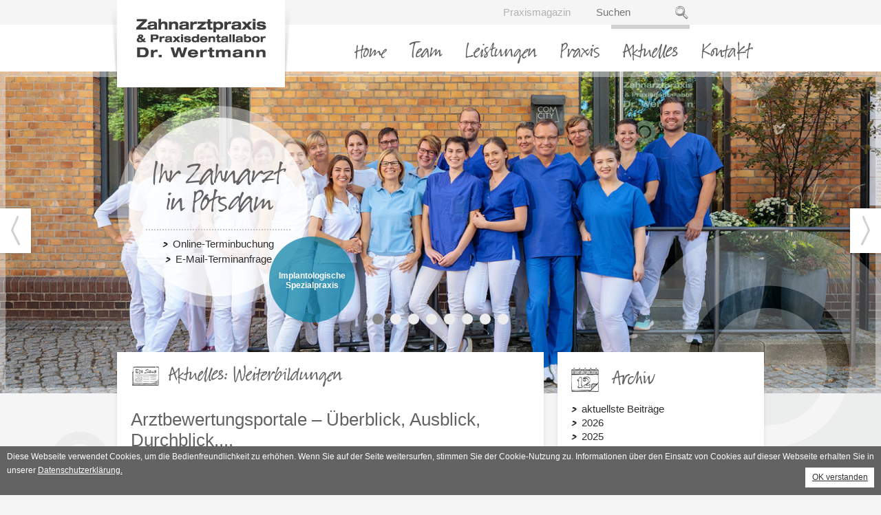

--- FILE ---
content_type: text/html; charset=UTF-8
request_url: https://www.zahnimplantate-potsdam.de/aktuelles-potsdam/category/Weiterbildungen/
body_size: 8396
content:
<!DOCTYPE html>
<!--[if IE 7]><html class="ie ie7" lang="en"><![endif]-->
<html class="no-js" lang="en">
<head>
	<meta charset="utf-8">


	<script type="text/javascript" src="//www.zahnimplantate-potsdam.de/js/jquery-1.11.0.min.js"></script>
        <title>Aktuelles</title>    <meta name="description" content="">    <script type="text/javascript" src="https://www.zahnimplantate-potsdam.de/cms/i18n/getTexte_fe.js.php?L=1"></script>
<script>
function l(s) {
    s = s.toUpperCase();
	if( s in i18nTexte) {
		if (i18nTexte[s]=="")
		    return "" + s;
		return "" + i18nTexte[s];
    }
    return "" + s;
}
</script>


                    <link rel="canonical" href="https://www.zahnimplantate-potsdam.de/aktuelles-potsdam/" />
            <script type="text/javascript" src="//www.zahnimplantate-potsdam.de/js/base_script.php"></script>    <script type="text/javascript" src="//www.zahnimplantate-potsdam.de/js/base_script.js"></script>
    <link rel="stylesheet" type="text/css" href="//www.zahnimplantate-potsdam.de/css/base_style.css" media="screen" />
    <link rel="stylesheet" type="text/css" href="//www.zahnimplantate-potsdam.de/css/styles.2019.css" media="screen" />
        <script>
            </script>


    	<link rel="shortcut icon" href="//www.zahnimplantate-potsdam.de/Files/_cms/f_2964.ico"><meta name="google-site-verification" content="DGvPs2KzwtIMlVgFm1GX9aInGXKWWsPvDE23JrwfSTI" />
	<meta name="viewport" content="width=device-width, initial-scale=1">
	<link rel="stylesheet" href="//www.zahnimplantate-potsdam.de/js/social-likes/social-likes_classic.css">
	<link rel="stylesheet" type="text/css" href="//www.zahnimplantate-potsdam.de/css/fonts.css">
	<link rel="stylesheet" type="text/css" href="//www.zahnimplantate-potsdam.de/css/style.css?v=201801111337">
	<link rel="stylesheet" type="text/css" href="//www.zahnimplantate-potsdam.de/css/jquery.fancybox.css">
	<link rel="stylesheet" type="text/css" href="//www.zahnimplantate-potsdam.de/css/mmenu.css">
	<link rel="stylesheet" type="text/css" href="//www.zahnimplantate-potsdam.de/css/flexslider.css">
	<script type="text/javascript" src="//www.zahnimplantate-potsdam.de/js/jquery.easing.min.js"></script>
	<script type="text/javascript" src="//www.zahnimplantate-potsdam.de/js/placeholders.min.js"></script>
	<script type="text/javascript" src="//www.zahnimplantate-potsdam.de/js/jquery.fancybox.pack.js"></script>
	<script type="text/javascript" src="//www.zahnimplantate-potsdam.de/js/jquery.mmenu.min.js"></script>
	<script type="text/javascript" src="//www.zahnimplantate-potsdam.de/js/jquery.flexslider-min.js"></script>
	<script type="text/javascript" src="//www.zahnimplantate-potsdam.de/js/jquery.ui.totop.js"></script>
	<script type="text/javascript" src="//www.zahnimplantate-potsdam.de/js/script.js"></script>
	<!--[if lt IE 9]>
		<script type="text/javascript" src="//www.zahnimplantate-potsdam.de/js/html5shiv.js"></script>
		<script type="text/javascript" src="//www.zahnimplantate-potsdam.de/js/respond.min.js"></script>
	<![endif]-->

    <script src="https://maps.googleapis.com/maps/api/js?sensor=false" type="text/javascript"></script>
    <script src="//www.zahnimplantate-potsdam.de/js/social-likes/social-likes.min.js"></script>

    <script>
        (function(i,s,o,g,r,a,m){i['GoogleAnalyticsObject']=r;i[r]=i[r]||function(){
                (i[r].q=i[r].q||[]).push(arguments)},i[r].l=1*new Date();a=s.createElement(o),
            m=s.getElementsByTagName(o)[0];a.async=1;a.src=g;m.parentNode.insertBefore(a,m)
        })(window,document,'script','https://www.google-analytics.com/analytics.js','ga');

        ga('create', 'UA-2889524-1', 'auto');
        ga('set', 'anonymizeIp', true);
        ga('send', 'pageview');

    </script>

    <script src="https://dr-flex.de/embed.js?medicalPracticeId=51576"></script> 
</head>

<body><!--664-->
	<div class="wrapper">
		<header id="header">
			<div class="header-top">
				<div class="container">
					<div class="header-top-inner">
						<div class="header-right clearfix">
							<a class="btn-navbar" href="#asideMenu">
								<span class="ico-bar"></span>
								<span class="ico-bar"></span>
								<span class="ico-bar"></span>
								MEN&Uuml;
							</a>
                            <a class="linkprax" href="//www.zahnimplantate-potsdam.de/Praxismagazin">Praxismagazin</a>
							<form class="form-search" action="https://www.zahnimplantate-potsdam.de/suche-potsdam/" method="post">
								<input type="search" name="searchterm" placeholder="Suchen" id="srchInpt"/>
								<button class="btn btn-submit" type="submit" id="srchSbmt">Submit</button>
							</form>
						</div>
						<a href="//www.zahnimplantate-potsdam.de"><img class="logo" src="//www.zahnimplantate-potsdam.de/images/logo.png" alt="Zahnarztpraxis &amp; Praxisdentallabor Dr. Wertmann" /></a>
					</div>
				</div>
			</div>
			<div class="container">
				<ul id="nav" class="clearfix">
                <li><a class=""  href="https://www.zahnimplantate-potsdam.de/kontakt/" title="Kontakt in Potsdam">Kontakt</a>

                        
                        </li><li><a class="active"  href="https://www.zahnimplantate-potsdam.de/aktuelles-potsdam/" title="">Aktuelles</a>

                        
                        </li><li><a class=""  href="https://www.zahnimplantate-potsdam.de/praxis/" title="Praxis in Potsdam">Praxis</a>

                                                <div class="submenu">
							<div class="container">
								<div class="leading">
									<h3>Praxis</h3>
									<div class="row-fluid">
										<div class="col_3">
											                                            <img class="img-block" src="//www.zahnimplantate-potsdam.de/Files/rte/image/Praxis.jpg" alt="" />
                                            										</div>

                                        <div class="col_3"><ul>
                                            <li><a  class="" href="https://www.zahnimplantate-potsdam.de/ausstattung-potsdam/" title="Ausstattung in Potsdam">Ausstattung</a></li>                                            <li><a  class="" href="https://www.zahnimplantate-potsdam.de/impressionen/" title="Impressionen in Potsdam">Impressionen</a></li>                                                                                                                                                                            </ul></div>
                                                                                <div class="col_3"><ul>
                                                                                                                                    <li><a  class="" href="https://www.zahnimplantate-potsdam.de/praxisgeschichte/" title="Praxisgeschichte Potsdam">Praxisgeschichte</a></li>                                            <li><a  class="" href="https://www.zahnimplantate-potsdam.de/Zertifizierung-potsdam/" title="Zertifizierung in Potsdam">Zertifizierung</a></li>                                                                                    </ul></div>
                                                                                <div class="col_3"><ul>
                                                                                                                                                                                                                                                                    </ul></div>


									</div>
                                    <div style="padding-left: 700px;">
                                        <a class="more" href="https://www.zahnimplantate-potsdam.de/praxis/"></a>
                                    </div>
																	</div>
							</div>
						</div>
                    
                        </li><li><a class=""  href="https://www.zahnimplantate-potsdam.de/Leistungen/" title="Leistungen in Potsdam">Leistungen</a>

                                                <div class="submenu">
							<div class="container">
								<div class="leading">
									<h3>Leistungen</h3>
									<div class="row-fluid">
										<div class="col_3">
											                                            <img class="img-block" src="//www.zahnimplantate-potsdam.de/Files/rte/image/Leistungen.jpg" alt="" />
                                            										</div>

                                        <div class="col_3"><ul>
                                            <li><a  class="" href="https://www.zahnimplantate-potsdam.de/leistungen-implantologie-potsdam/" title="Implantologie in Potsdam">Implantologie</a></li>                                            <li><a  class="" href="https://www.zahnimplantate-potsdam.de/leistungen-prothetik-potsdam/" title="Prothetik in Potsdam">Prothetik</a></li>                                            <li><a  class="" href="https://www.zahnimplantate-potsdam.de/leistungen-parodontologie-potsdam/" title="Parodontologie in Potsdam">Parodontologie</a></li>                                            <li><a  class="" href="https://www.zahnimplantate-potsdam.de/leistungen-prophylaxe-potsdam/" title="Prophylaxe in Potsdam">Prophylaxe</a></li>                                                                                                                                                                                                                                                                                                                    <li><a  class="" href="https://www.zahnimplantate-potsdam.de/Lachgasbehandlung/" title="">Lachgasbehandlung</a></li>                                                                                                                                                                                                                                                                    </ul></div>
                                                                                <div class="col_3"><ul>
                                                                                                                                                                                                                            <li><a  class="" href="https://www.zahnimplantate-potsdam.de/leistungen-aesthetische-zahnmedizin-potsdam/" title="Aesthetische-Zahnmedizin in Potsdam">Ästhetische Zahnmedizin</a></li>                                            <li><a  class="" href="https://www.zahnimplantate-potsdam.de/leistungen-3d-computer-diagnostik-potsdam/" title="3D-Computer-Diagnostik">3D-Computer-Diagnostik</a></li>                                            <li><a  class="" href="https://www.zahnimplantate-potsdam.de/leistungen-wurzelbehandlung-potsdam/" title="Wurzelbehandlung in Potsdam">Wurzelkanalbehandlung</a></li>                                            <li><a  class="" href="https://www.zahnimplantate-potsdam.de/leistungen-funktionsdiagnostik-potsdam/" title="Funktionsdiagnostik in Potsdam">Funktionsdiagnostik</a></li>                                                                                                                                                                                <li><a  class="" href="https://www.zahnimplantate-potsdam.de/Schnarcherschienen/" title="">Schnarcherschienen</a></li>                                                                                                                                                                                                                        </ul></div>
                                                                                <div class="col_3"><ul>
                                                                                                                                                                                                                                                                                                                                                                                                            <li><a  class="" href="https://www.zahnimplantate-potsdam.de/leistungen-laser-therapie-potsdam/" title="Laser-Therapie in Potsdam">Laser-Therapie</a></li>                                            <li><a  class="" href="https://www.zahnimplantate-potsdam.de/leistungen-narkosebehandlung-potsdam/" title="Narkosebehandlung in Potsdam">Narkosebehandlung</a></li>                                                                                                                                    <li><a  class="" href="https://www.zahnimplantate-potsdam.de/leistungen-praxisdentallabor-potsdam/" title="Praxisdentallabor in Potsdam">Praxisdentallabor</a></li>                                            <li><a  class="" href="https://www.zahnimplantate-potsdam.de/leistungen-oralchirurgie-potsdam/" title="Oralchirurgie in Potsdam">Oralchirurgie</a></li>                                            <li><a  class="" href="https://www.zahnimplantate-potsdam.de/Ernaehrungsberatung/" title="">Ernährungsberatung</a></li>                                                                                    </ul></div>


									</div>
                                    <div style="padding-left: 700px;">
                                        <a class="more" href="https://www.zahnimplantate-potsdam.de/Leistungen/"></a>
                                    </div>
																	</div>
							</div>
						</div>
                    
                        </li><li><a class=""  href="https://www.zahnimplantate-potsdam.de/Team/" title="">Team</a>

                                                <div class="submenu">
							<div class="container">
								<div class="leading">
									<h3>Team</h3>
									<div class="row-fluid">
										<div class="col_3">
											                                            <img class="img-block" src="//www.zahnimplantate-potsdam.de/Files/rte/image/Team.jpg" alt="" />
                                            										</div>

                                        <div class="col_3"><ul>
                                            <li><a  class="" href="https://www.zahnimplantate-potsdam.de/zahnaerzte-potsdam/" title="Zahnärzte in Potsdam">Zahnärzte</a></li>                                            <li><a  class="" href="https://www.zahnimplantate-potsdam.de/prophylaxe-potsdam/" title="Prophylaxe in Potsdam">Prophylaxe</a></li>                                                                                                                                    <li><a  class="" href="https://www.zahnimplantate-potsdam.de/zahnmedizinische-assistenten-potsdam/" title="Zahnmedizinische Assistenten in Potsdam">Zahnmedizinische Assistenten</a></li>                                                                                                                                                                                                                        </ul></div>
                                                                                <div class="col_3"><ul>
                                                                                                                                    <li><a  class="" href="https://www.zahnimplantate-potsdam.de/praxisdentallabor-potsdam/" title="Praxisdentallabor in Potsdam">Praxisdentallabor</a></li>                                            <li><a  class="" href="https://www.zahnimplantate-potsdam.de/verwaltung-zahnarztpraxis/" title="Verwaltung">Verwaltung</a></li>                                                                                                                                    <li><a  class="" href="https://www.zahnimplantate-potsdam.de/Service/" title="">Service</a></li>                                                                                                                                </ul></div>
                                                                                <div class="col_3"><ul>
                                                                                                                                                                                                                                                                        <li><a  class="" href="https://www.zahnimplantate-potsdam.de/Azubis/" title="">Azubis</a></li>                                                                                        <li><a  class="" href="https://www.zahnimplantate-potsdam.de/karriere-potsdam/" title="Karriere in Potsdam">Karriere</a></li>                                                                                    </ul></div>


									</div>
                                    <div style="padding-left: 700px;">
                                        <a class="more" href="https://www.zahnimplantate-potsdam.de/Team/"></a>
                                    </div>
																	</div>
							</div>
						</div>
                    
                        </li><li><a class=""  href="https://www.zahnimplantate-potsdam.de/" title="">Home</a>

                        
                        </li>				</ul>
			</div>
		</header><!-- #header -->
		<aside id="asideMenu" class="hide">
			<div class="aside-close">
				<a href="#"><i class="ico-close">X</i> SCHLIESSEN</a>
			</div>
			<ul>
                <li><a  href="https://www.zahnimplantate-potsdam.de/" title="">Home</a>
                                                </li><li><a  href="https://www.zahnimplantate-potsdam.de/Team/" title="">Team</a>
                        <ul><li><a  href="https://www.zahnimplantate-potsdam.de/zahnaerzte-potsdam/" title="Zahnärzte in Potsdam">Zahnärzte</a></li><li><a  href="https://www.zahnimplantate-potsdam.de/prophylaxe-potsdam/" title="Prophylaxe in Potsdam">Prophylaxe</a></li><li><a  href="https://www.zahnimplantate-potsdam.de/praxisdentallabor-potsdam/" title="Praxisdentallabor in Potsdam">Praxisdentallabor</a></li><li><a  href="https://www.zahnimplantate-potsdam.de/verwaltung-zahnarztpraxis/" title="Verwaltung">Verwaltung</a></li><li><a  href="https://www.zahnimplantate-potsdam.de/zahnmedizinische-assistenten-potsdam/" title="Zahnmedizinische Assistenten in Potsdam">Zahnmedizinische Assistenten</a></li><li><a  href="https://www.zahnimplantate-potsdam.de/Azubis/" title="">Azubis</a></li><li><a  href="https://www.zahnimplantate-potsdam.de/Service/" title="">Service</a></li><li><a  href="https://www.zahnimplantate-potsdam.de/karriere-potsdam/" title="Karriere in Potsdam">Karriere</a></li></ul>                        </li><li><a  href="https://www.zahnimplantate-potsdam.de/Leistungen/" title="Leistungen in Potsdam">Leistungen</a>
                        <ul><li><a  href="https://www.zahnimplantate-potsdam.de/leistungen-implantologie-potsdam/" title="Implantologie in Potsdam">Implantologie</a></li><li><a  href="https://www.zahnimplantate-potsdam.de/leistungen-prothetik-potsdam/" title="Prothetik in Potsdam">Prothetik</a></li><li><a  href="https://www.zahnimplantate-potsdam.de/leistungen-parodontologie-potsdam/" title="Parodontologie in Potsdam">Parodontologie</a></li><li><a  href="https://www.zahnimplantate-potsdam.de/leistungen-prophylaxe-potsdam/" title="Prophylaxe in Potsdam">Prophylaxe</a></li><li><a  href="https://www.zahnimplantate-potsdam.de/leistungen-aesthetische-zahnmedizin-potsdam/" title="Aesthetische-Zahnmedizin in Potsdam">Ästhetische Zahnmedizin</a></li><li><a  href="https://www.zahnimplantate-potsdam.de/leistungen-3d-computer-diagnostik-potsdam/" title="3D-Computer-Diagnostik">3D-Computer-Diagnostik</a></li><li><a  href="https://www.zahnimplantate-potsdam.de/leistungen-wurzelbehandlung-potsdam/" title="Wurzelbehandlung in Potsdam">Wurzelkanalbehandlung</a></li><li><a  href="https://www.zahnimplantate-potsdam.de/leistungen-funktionsdiagnostik-potsdam/" title="Funktionsdiagnostik in Potsdam">Funktionsdiagnostik</a></li><li><a  href="https://www.zahnimplantate-potsdam.de/leistungen-laser-therapie-potsdam/" title="Laser-Therapie in Potsdam">Laser-Therapie</a></li><li><a  href="https://www.zahnimplantate-potsdam.de/leistungen-narkosebehandlung-potsdam/" title="Narkosebehandlung in Potsdam">Narkosebehandlung</a></li><li><a  href="https://www.zahnimplantate-potsdam.de/Lachgasbehandlung/" title="">Lachgasbehandlung</a></li><li><a  href="https://www.zahnimplantate-potsdam.de/Schnarcherschienen/" title="">Schnarcherschienen</a></li><li><a  href="https://www.zahnimplantate-potsdam.de/leistungen-praxisdentallabor-potsdam/" title="Praxisdentallabor in Potsdam">Praxisdentallabor</a></li><li><a  href="https://www.zahnimplantate-potsdam.de/leistungen-oralchirurgie-potsdam/" title="Oralchirurgie in Potsdam">Oralchirurgie</a></li><li><a  href="https://www.zahnimplantate-potsdam.de/Ernaehrungsberatung/" title="">Ernährungsberatung</a></li></ul>                        </li><li><a  href="https://www.zahnimplantate-potsdam.de/praxis/" title="Praxis in Potsdam">Praxis</a>
                        <ul><li><a  href="https://www.zahnimplantate-potsdam.de/ausstattung-potsdam/" title="Ausstattung in Potsdam">Ausstattung</a></li><li><a  href="https://www.zahnimplantate-potsdam.de/impressionen/" title="Impressionen in Potsdam">Impressionen</a></li><li><a  href="https://www.zahnimplantate-potsdam.de/praxisgeschichte/" title="Praxisgeschichte Potsdam">Praxisgeschichte</a></li><li><a  href="https://www.zahnimplantate-potsdam.de/Zertifizierung-potsdam/" title="Zertifizierung in Potsdam">Zertifizierung</a></li></ul>                        </li><li><a  href="https://www.zahnimplantate-potsdam.de/aktuelles-potsdam/" title="">Aktuelles</a>
                                                </li><li><a  href="https://www.zahnimplantate-potsdam.de/kontakt/" title="Kontakt in Potsdam">Kontakt</a>
                                                </li>			</ul>
		</aside><!-- #asideMenu // Mobile Menu -->


        <div class="banner">
            <div class="flexslider">
                <div class="flex-ctrl"></div>
                <!--slider--><ul class="slides">
            <li style="display:none">
                <div class="image-frame">
                    <img src="//www.zahnimplantate-potsdam.de/Files/slider/thumb/Praxis-Wertmann-Team-2.1300.475.jpg" alt="slide"/>
                </div>
                                    <div class="flex-mask">
                        <div class="container">
                            <div class="flex-caption">
                                <div class="flex-inner">
                                    <h2>Ihr Zahnarzt in Potsdam</h2>
                                    <div class="link-mask">
                                        																				<a class="fancybox more" href="javascript:toggleDrFlexAppointments()">Online-Terminbuchung</a> 
										<br>
                    					<a style="margin-top: 2px;"class="fancybox more" href="#dialog-form">E-Mail-Terminanfrage</a>

                                        </a>                                    </div>
                                </div>
                                <div class="flex-bottom">
                                    <span>Implantologische Spezialpraxis</span>
                                </div>
                            </div>
                        </div>
                    </div>
                            </li>
                    <li style="display:none">
                <div class="image-frame">
                    <img src="//www.zahnimplantate-potsdam.de/Files/slider/thumb/zahnarztpotsdamzahnimplantatewertmann18.1300.475.jpg" alt="slide"/>
                </div>
                                    <div class="flex-mask">
                        <div class="container">
                            <div class="flex-caption">
                                <div class="flex-inner">
                                    <h2>Ihr Zahnarzt in Potsdam</h2>
                                    <div class="link-mask">
                                        																				<a class="fancybox more" href="javascript:toggleDrFlexAppointments()">Online-Terminbuchung</a> 
										<br>
                    					<a style="margin-top: 2px;"class="fancybox more" href="#dialog-form">E-Mail-Terminanfrage</a>

                                        </a>                                    </div>
                                </div>
                                <div class="flex-bottom">
                                    <span>Implantologische Spezialpraxis</span>
                                </div>
                            </div>
                        </div>
                    </div>
                            </li>
                    <li style="display:none">
                <div class="image-frame">
                    <img src="//www.zahnimplantate-potsdam.de/Files/slider/thumb/zahnarztpotsdamzahnimplantatewertmann19.1300.475.jpg" alt="slide"/>
                </div>
                                    <div class="flex-mask">
                        <div class="container">
                            <div class="flex-caption">
                                <div class="flex-inner">
                                    <h2>Ihr Zahnarzt in Potsdam</h2>
                                    <div class="link-mask">
                                        																				<a class="fancybox more" href="javascript:toggleDrFlexAppointments()">Online-Terminbuchung</a> 
										<br>
                    					<a style="margin-top: 2px;"class="fancybox more" href="#dialog-form">E-Mail-Terminanfrage</a>

                                        </a>                                    </div>
                                </div>
                                <div class="flex-bottom">
                                    <span>Implantologische Spezialpraxis</span>
                                </div>
                            </div>
                        </div>
                    </div>
                            </li>
                    <li style="display:none">
                <div class="image-frame">
                    <img src="//www.zahnimplantate-potsdam.de/Files/slider/thumb/Praxis-Wertmann-Gebaeude-1.1300.475.jpg" alt="slide"/>
                </div>
                                    <div class="flex-mask">
                        <div class="container">
                            <div class="flex-caption">
                                <div class="flex-inner">
                                    <h2>Ihr Zahnarzt in Potsdam</h2>
                                    <div class="link-mask">
                                        																				<a class="fancybox more" href="javascript:toggleDrFlexAppointments()">Online-Terminbuchung</a> 
										<br>
                    					<a style="margin-top: 2px;"class="fancybox more" href="#dialog-form">E-Mail-Terminanfrage</a>

                                        </a>                                    </div>
                                </div>
                                <div class="flex-bottom">
                                    <span>Implantologische Spezialpraxis</span>
                                </div>
                            </div>
                        </div>
                    </div>
                            </li>
                    <li style="display:none">
                <div class="image-frame">
                    <img src="//www.zahnimplantate-potsdam.de/Files/slider/thumb/Praxis_Wertmann_Team_Illu_3_1300_475.1300.475.jpg" alt="slide"/>
                </div>
                                    <div class="flex-mask">
                        <div class="container">
                            <div class="flex-caption">
                                <div class="flex-inner">
                                    <h2>Ihr Zahnarzt in Potsdam</h2>
                                    <div class="link-mask">
                                        																				<a class="fancybox more" href="javascript:toggleDrFlexAppointments()">Online-Terminbuchung</a> 
										<br>
                    					<a style="margin-top: 2px;"class="fancybox more" href="#dialog-form">E-Mail-Terminanfrage</a>

                                        </a>                                    </div>
                                </div>
                                <div class="flex-bottom">
                                    <span>Implantologische Spezialpraxis</span>
                                </div>
                            </div>
                        </div>
                    </div>
                            </li>
                    <li style="display:none">
                <div class="image-frame">
                    <img src="//www.zahnimplantate-potsdam.de/Files/slider/thumb/zahnarztpotsdamzahnimplantatewertmann15.1300.475.jpg" alt="slide"/>
                </div>
                                    <div class="flex-mask">
                        <div class="container">
                            <div class="flex-caption">
                                <div class="flex-inner">
                                    <h2>Ihr Zahnarzt in Potsdam</h2>
                                    <div class="link-mask">
                                        																				<a class="fancybox more" href="javascript:toggleDrFlexAppointments()">Online-Terminbuchung</a> 
										<br>
                    					<a style="margin-top: 2px;"class="fancybox more" href="#dialog-form">E-Mail-Terminanfrage</a>

                                        </a>                                    </div>
                                </div>
                                <div class="flex-bottom">
                                    <span>Implantologische Spezialpraxis</span>
                                </div>
                            </div>
                        </div>
                    </div>
                            </li>
                    <li style="display:none">
                <div class="image-frame">
                    <img src="//www.zahnimplantate-potsdam.de/Files/slider/thumb/zahnarztpotsdamzahnimplantatewertmann16.1300.475.jpg" alt="slide"/>
                </div>
                                    <div class="flex-mask">
                        <div class="container">
                            <div class="flex-caption">
                                <div class="flex-inner">
                                    <h2>Ihr Zahnarzt in Potsdam</h2>
                                    <div class="link-mask">
                                        																				<a class="fancybox more" href="javascript:toggleDrFlexAppointments()">Online-Terminbuchung</a> 
										<br>
                    					<a style="margin-top: 2px;"class="fancybox more" href="#dialog-form">E-Mail-Terminanfrage</a>

                                        </a>                                    </div>
                                </div>
                                <div class="flex-bottom">
                                    <span>Implantologische Spezialpraxis</span>
                                </div>
                            </div>
                        </div>
                    </div>
                            </li>
                    <li style="display:none">
                <div class="image-frame">
                    <img src="//www.zahnimplantate-potsdam.de/Files/slider/thumb/zahnarztpotsdamzahnimplantatewertmann17.1300.475.jpg" alt="slide"/>
                </div>
                                    <div class="flex-mask">
                        <div class="container">
                            <div class="flex-caption">
                                <div class="flex-inner">
                                    <h2>Ihr Zahnarzt in Potsdam</h2>
                                    <div class="link-mask">
                                        																				<a class="fancybox more" href="javascript:toggleDrFlexAppointments()">Online-Terminbuchung</a> 
										<br>
                    					<a style="margin-top: 2px;"class="fancybox more" href="#dialog-form">E-Mail-Terminanfrage</a>

                                        </a>                                    </div>
                                </div>
                                <div class="flex-bottom">
                                    <span>Implantologische Spezialpraxis</span>
                                </div>
                            </div>
                        </div>
                    </div>
                            </li>
        </ul>
<div class="banner-bubble"></div>
<div class="banner-bubble-bottom"></div>

            </div>
        </div><!-- .banner -->


        <div class="main">
            <div class="content">
                <div class="container">
                <div class="row" id="subpage">
    <div class="col_8 first">
        <div class="leading">
            <h1></h1>

            <!--blog--><div id="blog"><div class="col_8" style="margin-left: 0;"><h3>
        <img class="icon" src="//www.zahnimplantate-potsdam.de/Files/teaser/02.png" alt="">Aktuelles: Weiterbildungen    </h3>    <div style="clear: both"></div>    <div class="bloglistitem-wrapper" style="margin-left: 0;">
        <div class="leading portlet bloglistitem-wrapper-inner">
                        <div style="">
                <a class="title _ellipsis" href="https://www.zahnimplantate-potsdam.de/aktuelles-potsdam/Arztbewertungsportale-Ueberblick-Ausblick-Durchblick/">
                    <h1>                    Arztbewertungsportale – Überblick, Ausblick, Durchblick,...                    </h1>                </a>

             </div>
            <div class="thumbnail" style="">
                    <a href="https://www.zahnimplantate-potsdam.de/aktuelles-potsdam/Arztbewertungsportale-Ueberblick-Ausblick-Durchblick/">
                        <img src="//www.zahnimplantate-potsdam.de/Files/blog/thumb/Veranstaltung_10_2015.139.75.jpg" alt="Arztbewertungsportale – Überblick, Ausblick, Durchblick, Überweiserveranstaltung am 15.10.2015" style="width: 100%">
                    </a>
            </div>
            Sehr geehrte Damen und Herren, liebe Kolleginnen und Kollegen, der pers&ouml;nliche Ratschlag Dritter war in der Entscheidungsfindung schon immer von Bedeutung. Menschen vertrauen heute zudem der...                            <div class="link-mask-sub">
                    <a class="continue more" href="https://www.zahnimplantate-potsdam.de/aktuelles-potsdam/Arztbewertungsportale-Ueberblick-Ausblick-Durchblick/#continue">Weiterlesen</a>
                </div>
                    </div>
    </div>
        <div style="clear: both"></div>    <div class="col_4 bloglistitem-wrapper" style="margin-left: 0;">
        <div class="leading portlet bloglistitem-wrapper-inner">
                        <div style="max-height: 52px; overflow: hidden;">
                <a class="title _ellipsis" href="https://www.zahnimplantate-potsdam.de/aktuelles-potsdam/Veranstaltung-fuer-Zahnaerzte-zum-Thema-Implantologie-fuer-Einsteiger/">
                                        Veranstaltung für Zahnärzte zum Thema:...                                    </a>

             </div>
            <div class="thumbnail" style="">
                    <a href="https://www.zahnimplantate-potsdam.de/aktuelles-potsdam/Veranstaltung-fuer-Zahnaerzte-zum-Thema-Implantologie-fuer-Einsteiger/">
                        <img src="//www.zahnimplantate-potsdam.de/Files/blog/thumb/DVT_Implantat_Planung_1.600.322.jpg" alt="Veranstaltung für Zahnärzte zum Thema: Implantologie für Einsteiger" style="width: 100%">
                    </a>
            </div>
            Am 12.9. fand in unserer Praxis eine Fortbildung f&uuml;r Zahn&auml;rzte...                            <div class="link-mask-sub">
                    <a class="continue more" href="https://www.zahnimplantate-potsdam.de/aktuelles-potsdam/Veranstaltung-fuer-Zahnaerzte-zum-Thema-Implantologie-fuer-Einsteiger/#continue">Weiterlesen</a>
                </div>
                    </div>
    </div>
            <div class="col_4 bloglistitem-wrapper" style="">
        <div class="leading portlet bloglistitem-wrapper-inner">
                        <div style="max-height: 52px; overflow: hidden;">
                <a class="title _ellipsis" href="https://www.zahnimplantate-potsdam.de/aktuelles-potsdam/Praxisknigge-2014-Frischzellenkur-fuer-Ihre-Patientenbetreuung/">
                                        Praxisknigge 2014 – Frischzellenkur für...                                    </a>

             </div>
            <div class="thumbnail" style="">
                    <a href="https://www.zahnimplantate-potsdam.de/aktuelles-potsdam/Praxisknigge-2014-Frischzellenkur-fuer-Ihre-Patientenbetreuung/">
                        <img src="//www.zahnimplantate-potsdam.de/Files/blog/thumb/Praxis_Wertmann_Veranstaltung_1.630.339.jpg" alt="Praxisknigge 2014 – Frischzellenkur für Ihre Patientenbetreuung" style="width: 100%">
                    </a>
            </div>
            Unsere n&auml;chste Veranstaltung f&uuml;r unsere &Uuml;berweiser ist am...                            <div class="link-mask-sub">
                    <a class="continue more" href="https://www.zahnimplantate-potsdam.de/aktuelles-potsdam/Praxisknigge-2014-Frischzellenkur-fuer-Ihre-Patientenbetreuung/#continue">Weiterlesen</a>
                </div>
                    </div>
    </div>
        <div style="clear: both"></div>    <div class="col_4 bloglistitem-wrapper" style="margin-left: 0;">
        <div class="leading portlet bloglistitem-wrapper-inner">
                        <div style="max-height: 52px; overflow: hidden;">
                <a class="title _ellipsis" href="https://www.zahnimplantate-potsdam.de/aktuelles-potsdam/Ausbildung-Zahnarzt/">
                                        Hier wird fleißig geübt – in der Praxis...                                    </a>

             </div>
            <div class="thumbnail" style="">
                    <a href="https://www.zahnimplantate-potsdam.de/aktuelles-potsdam/Ausbildung-Zahnarzt/">
                        <img src="//www.zahnimplantate-potsdam.de/Files/blog/thumb/Praxi_Wertmann_Ausbildung_2.630.339.jpg" alt="Hier wird fleißig geübt – in der Praxis und im Patientensimulationskurs" style="width: 100%">
                    </a>
            </div>
            Unseren Patienten, die w&auml;hrend der Semesterferien zu uns kommen, wird...                            <div class="link-mask-sub">
                    <a class="continue more" href="https://www.zahnimplantate-potsdam.de/aktuelles-potsdam/Ausbildung-Zahnarzt/#continue">Weiterlesen</a>
                </div>
                    </div>
    </div>
    </div><div style="clear: both">&nbsp;</div>
</div>
<style>
    #blog p, #blog img {
        padding: 0 !important;
        width: auto;
    }
</style>

        </div>
    </div>

    <div class="col_4 pull-right">

        
                    <div class="leading blogarchive">
                <h3><img class="icon" src="//www.zahnimplantate-potsdam.de/images/icon_calendar.png" alt="tel" /> Archiv</h3>
                <script>
    var openBlogArchiveList = '';

    function toggleBlogArchiveList(y) {
        if (y == openBlogArchiveList)
           return true;
        openBlogArchiveList = y;
        $('.blogArchiveList').each(function() {
            $(this).slideUp();
        });
        $('.year-' + y).each(function() {
            $(this).slideDown();
        });
    }

    $(function() {
            });

</script>
<style>
    .blogarchive .more {
        cursor: pointer;
    }
    </style>
<ul>
<li><a class=" more" href="https://www.zahnimplantate-potsdam.de/aktuelles-potsdam/">aktuellste Beitr&auml;ge</a></li><li><a class="more" onclick="toggleBlogArchiveList(2026)">2026</a><ul><li class="year-2026 blogArchiveList" style="display: none;"><a class="more" style="font-weight: normal;" href="https://www.zahnimplantate-potsdam.de/aktuelles-potsdam/year/2026/">alle Einträge</a></li></ul></li><li><a class="more" onclick="toggleBlogArchiveList(2025)">2025</a><ul><li class="year-2025 blogArchiveList" style="display: none;"><a class="more" style="font-weight: normal;" href="https://www.zahnimplantate-potsdam.de/aktuelles-potsdam/year/2025/">alle Einträge</a></li><li class="year-2025 blogArchiveList" style="display: none;"><a class="more" style="font-weight: normal;" href="https://www.zahnimplantate-potsdam.de/aktuelles-potsdam/month/2025-10/">Oktober</a></li><li class="year-2025 blogArchiveList" style="display: none;"><a class="more" style="font-weight: normal;" href="https://www.zahnimplantate-potsdam.de/aktuelles-potsdam/month/2025-05/">Mai</a></li><li class="year-2025 blogArchiveList" style="display: none;"><a class="more" style="font-weight: normal;" href="https://www.zahnimplantate-potsdam.de/aktuelles-potsdam/month/2025-04/">April</a></li></ul></li><li><a class="more" onclick="toggleBlogArchiveList(2024)">2024</a><ul><li class="year-2024 blogArchiveList" style="display: none;"><a class="more" style="font-weight: normal;" href="https://www.zahnimplantate-potsdam.de/aktuelles-potsdam/year/2024/">alle Einträge</a></li><li class="year-2024 blogArchiveList" style="display: none;"><a class="more" style="font-weight: normal;" href="https://www.zahnimplantate-potsdam.de/aktuelles-potsdam/month/2024-09/">September</a></li><li class="year-2024 blogArchiveList" style="display: none;"><a class="more" style="font-weight: normal;" href="https://www.zahnimplantate-potsdam.de/aktuelles-potsdam/month/2024-06/">Juni</a></li><li class="year-2024 blogArchiveList" style="display: none;"><a class="more" style="font-weight: normal;" href="https://www.zahnimplantate-potsdam.de/aktuelles-potsdam/month/2024-04/">April</a></li></ul></li><li><a class="more" onclick="toggleBlogArchiveList(2023)">2023</a><ul><li class="year-2023 blogArchiveList" style="display: none;"><a class="more" style="font-weight: normal;" href="https://www.zahnimplantate-potsdam.de/aktuelles-potsdam/year/2023/">alle Einträge</a></li><li class="year-2023 blogArchiveList" style="display: none;"><a class="more" style="font-weight: normal;" href="https://www.zahnimplantate-potsdam.de/aktuelles-potsdam/month/2023-06/">Juni</a></li><li class="year-2023 blogArchiveList" style="display: none;"><a class="more" style="font-weight: normal;" href="https://www.zahnimplantate-potsdam.de/aktuelles-potsdam/month/2023-02/">Februar</a></li></ul></li><li><a class="more" onclick="toggleBlogArchiveList(2022)">2022</a><ul><li class="year-2022 blogArchiveList" style="display: none;"><a class="more" style="font-weight: normal;" href="https://www.zahnimplantate-potsdam.de/aktuelles-potsdam/year/2022/">alle Einträge</a></li></ul></li><li><a class="more" onclick="toggleBlogArchiveList(2021)">2021</a><ul><li class="year-2021 blogArchiveList" style="display: none;"><a class="more" style="font-weight: normal;" href="https://www.zahnimplantate-potsdam.de/aktuelles-potsdam/year/2021/">alle Einträge</a></li><li class="year-2021 blogArchiveList" style="display: none;"><a class="more" style="font-weight: normal;" href="https://www.zahnimplantate-potsdam.de/aktuelles-potsdam/month/2021-10/">Oktober</a></li><li class="year-2021 blogArchiveList" style="display: none;"><a class="more" style="font-weight: normal;" href="https://www.zahnimplantate-potsdam.de/aktuelles-potsdam/month/2021-06/">Juni</a></li></ul></li><li><a class="more" onclick="toggleBlogArchiveList(2020)">2020</a><ul><li class="year-2020 blogArchiveList" style="display: none;"><a class="more" style="font-weight: normal;" href="https://www.zahnimplantate-potsdam.de/aktuelles-potsdam/year/2020/">alle Einträge</a></li><li class="year-2020 blogArchiveList" style="display: none;"><a class="more" style="font-weight: normal;" href="https://www.zahnimplantate-potsdam.de/aktuelles-potsdam/month/2020-06/">Juni</a></li></ul></li><li><a class="more" onclick="toggleBlogArchiveList(2019)">2019</a><ul><li class="year-2019 blogArchiveList" style="display: none;"><a class="more" style="font-weight: normal;" href="https://www.zahnimplantate-potsdam.de/aktuelles-potsdam/year/2019/">alle Einträge</a></li><li class="year-2019 blogArchiveList" style="display: none;"><a class="more" style="font-weight: normal;" href="https://www.zahnimplantate-potsdam.de/aktuelles-potsdam/month/2019-12/">Dezember</a></li><li class="year-2019 blogArchiveList" style="display: none;"><a class="more" style="font-weight: normal;" href="https://www.zahnimplantate-potsdam.de/aktuelles-potsdam/month/2019-08/">August</a></li><li class="year-2019 blogArchiveList" style="display: none;"><a class="more" style="font-weight: normal;" href="https://www.zahnimplantate-potsdam.de/aktuelles-potsdam/month/2019-07/">Juli</a></li><li class="year-2019 blogArchiveList" style="display: none;"><a class="more" style="font-weight: normal;" href="https://www.zahnimplantate-potsdam.de/aktuelles-potsdam/month/2019-05/">Mai</a></li><li class="year-2019 blogArchiveList" style="display: none;"><a class="more" style="font-weight: normal;" href="https://www.zahnimplantate-potsdam.de/aktuelles-potsdam/month/2019-03/">März</a></li><li class="year-2019 blogArchiveList" style="display: none;"><a class="more" style="font-weight: normal;" href="https://www.zahnimplantate-potsdam.de/aktuelles-potsdam/month/2019-02/">Februar</a></li></ul></li><li><a class="more" onclick="toggleBlogArchiveList(2018)">2018</a><ul><li class="year-2018 blogArchiveList" style="display: none;"><a class="more" style="font-weight: normal;" href="https://www.zahnimplantate-potsdam.de/aktuelles-potsdam/year/2018/">alle Einträge</a></li><li class="year-2018 blogArchiveList" style="display: none;"><a class="more" style="font-weight: normal;" href="https://www.zahnimplantate-potsdam.de/aktuelles-potsdam/month/2018-10/">Oktober</a></li><li class="year-2018 blogArchiveList" style="display: none;"><a class="more" style="font-weight: normal;" href="https://www.zahnimplantate-potsdam.de/aktuelles-potsdam/month/2018-09/">September</a></li><li class="year-2018 blogArchiveList" style="display: none;"><a class="more" style="font-weight: normal;" href="https://www.zahnimplantate-potsdam.de/aktuelles-potsdam/month/2018-08/">August</a></li><li class="year-2018 blogArchiveList" style="display: none;"><a class="more" style="font-weight: normal;" href="https://www.zahnimplantate-potsdam.de/aktuelles-potsdam/month/2018-07/">Juli</a></li><li class="year-2018 blogArchiveList" style="display: none;"><a class="more" style="font-weight: normal;" href="https://www.zahnimplantate-potsdam.de/aktuelles-potsdam/month/2018-06/">Juni</a></li><li class="year-2018 blogArchiveList" style="display: none;"><a class="more" style="font-weight: normal;" href="https://www.zahnimplantate-potsdam.de/aktuelles-potsdam/month/2018-04/">April</a></li><li class="year-2018 blogArchiveList" style="display: none;"><a class="more" style="font-weight: normal;" href="https://www.zahnimplantate-potsdam.de/aktuelles-potsdam/month/2018-01/">Januar</a></li></ul></li><li><a class="more" onclick="toggleBlogArchiveList(2017)">2017</a><ul><li class="year-2017 blogArchiveList" style="display: none;"><a class="more" style="font-weight: normal;" href="https://www.zahnimplantate-potsdam.de/aktuelles-potsdam/year/2017/">alle Einträge</a></li><li class="year-2017 blogArchiveList" style="display: none;"><a class="more" style="font-weight: normal;" href="https://www.zahnimplantate-potsdam.de/aktuelles-potsdam/month/2017-05/">Mai</a></li><li class="year-2017 blogArchiveList" style="display: none;"><a class="more" style="font-weight: normal;" href="https://www.zahnimplantate-potsdam.de/aktuelles-potsdam/month/2017-02/">Februar</a></li></ul></li><li><a class="more" onclick="toggleBlogArchiveList(2016)">2016</a><ul><li class="year-2016 blogArchiveList" style="display: none;"><a class="more" style="font-weight: normal;" href="https://www.zahnimplantate-potsdam.de/aktuelles-potsdam/year/2016/">alle Einträge</a></li><li class="year-2016 blogArchiveList" style="display: none;"><a class="more" style="font-weight: normal;" href="https://www.zahnimplantate-potsdam.de/aktuelles-potsdam/month/2016-10/">Oktober</a></li><li class="year-2016 blogArchiveList" style="display: none;"><a class="more" style="font-weight: normal;" href="https://www.zahnimplantate-potsdam.de/aktuelles-potsdam/month/2016-08/">August</a></li></ul></li><li><a class="more" onclick="toggleBlogArchiveList(2015)">2015</a><ul><li class="year-2015 blogArchiveList" style="display: none;"><a class="more" style="font-weight: normal;" href="https://www.zahnimplantate-potsdam.de/aktuelles-potsdam/year/2015/">alle Einträge</a></li><li class="year-2015 blogArchiveList" style="display: none;"><a class="more" style="font-weight: normal;" href="https://www.zahnimplantate-potsdam.de/aktuelles-potsdam/month/2015-11/">November</a></li><li class="year-2015 blogArchiveList" style="display: none;"><a class="more" style="font-weight: normal;" href="https://www.zahnimplantate-potsdam.de/aktuelles-potsdam/month/2015-07/">Juli</a></li><li class="year-2015 blogArchiveList" style="display: none;"><a class="more" style="font-weight: normal;" href="https://www.zahnimplantate-potsdam.de/aktuelles-potsdam/month/2015-06/">Juni</a></li><li class="year-2015 blogArchiveList" style="display: none;"><a class="more" style="font-weight: normal;" href="https://www.zahnimplantate-potsdam.de/aktuelles-potsdam/month/2015-02/">Februar</a></li></ul></li><li><a class="more" onclick="toggleBlogArchiveList(2014)">2014</a><ul><li class="year-2014 blogArchiveList" style="display: none;"><a class="more" style="font-weight: normal;" href="https://www.zahnimplantate-potsdam.de/aktuelles-potsdam/year/2014/">alle Einträge</a></li><li class="year-2014 blogArchiveList" style="display: none;"><a class="more" style="font-weight: normal;" href="https://www.zahnimplantate-potsdam.de/aktuelles-potsdam/month/2014-10/">Oktober</a></li><li class="year-2014 blogArchiveList" style="display: none;"><a class="more" style="font-weight: normal;" href="https://www.zahnimplantate-potsdam.de/aktuelles-potsdam/month/2014-09/">September</a></li><li class="year-2014 blogArchiveList" style="display: none;"><a class="more" style="font-weight: normal;" href="https://www.zahnimplantate-potsdam.de/aktuelles-potsdam/month/2014-08/">August</a></li><li class="year-2014 blogArchiveList" style="display: none;"><a class="more" style="font-weight: normal;" href="https://www.zahnimplantate-potsdam.de/aktuelles-potsdam/month/2014-07/">Juli</a></li><li class="year-2014 blogArchiveList" style="display: none;"><a class="more" style="font-weight: normal;" href="https://www.zahnimplantate-potsdam.de/aktuelles-potsdam/month/2014-02/">Februar</a></li></ul></li></ul>                <div class="link-mask" style="margin-top: 10px;">
                    <a class="fancybox more" href="//www.zahnimplantate-potsdam.de/aktuelles-potsdam">Zu den News</a>
                </div>
            </div>
                    <div class="leading blogarchive">
                <h3><img class="icon" src="//www.zahnimplantate-potsdam.de/images/icon_block.png" alt="tel" /> Kategorien</h3>
                <ul>
<li><a class=" more" href="https://www.zahnimplantate-potsdam.de/aktuelles-potsdam/category/Ausstellungen/">Ausstellungen</a></li><li><a class=" more" href="https://www.zahnimplantate-potsdam.de/aktuelles-potsdam/category/Fuer-Kinder/">Für Kinder</a></li><li><a class=" more" href="https://www.zahnimplantate-potsdam.de/aktuelles-potsdam/category/Gutachtertaetigkeit/">Gutachtertätigkeit</a></li><li><a class=" more" href="https://www.zahnimplantate-potsdam.de/aktuelles-potsdam/category/Info-Veranstaltungen/">Info-Veranstaltungen</a></li><li><a class=" more" href="https://www.zahnimplantate-potsdam.de/aktuelles-potsdam/category/Leistungen/">Leistungen</a></li><li><a class=" more" href="https://www.zahnimplantate-potsdam.de/aktuelles-potsdam/category/Patientenmeinungen/">Patientenmeinungen</a></li><li><a class=" more" href="https://www.zahnimplantate-potsdam.de/aktuelles-potsdam/category/Stellenangebote/">Stellenangebote</a></li><li><a class="active  more" href="https://www.zahnimplantate-potsdam.de/aktuelles-potsdam/category/Weiterbildungen/">Weiterbildungen</a></li></ul>                <div class="link-mask" style="margin-top: 10px;">
                    <a class="fancybox more" href="//www.zahnimplantate-potsdam.de/aktuelles-potsdam">Zu den News</a>
                </div>
            </div>
                    <div class="leading">
                                <a data-gac="Telefonnr" data-gaa="klick" data-gal="" href="tel:00493318170010" class="h3-a"><img class="icon" src="//www.zahnimplantate-potsdam.de/images/icon_tel.png" alt="tel" /> 0331-817 00 10</a>
                Sprechzeiten
                <dl class="dl-horizontal">
                    <dt>Mo–Do:</dt>
                    <dd>7:00–19:00 Uhr</dd>
                    <dt>Fr:</dt>
                    <dd>7:00–18:00 Uhr</dd>
                </dl>
			   <div class="link-mask">
                    <a class="fancybox more" href="javascript:toggleDrFlexAppointments()">Online-Terminbuchung</a> 
<br>
                    <a style="margin-top: 5px;" class="fancybox more" href="#dialog-form">E-Mail-Terminanfrage</a>
                </div>
            </div>
                <div class="leading addressbox-right">
            <h3><a style="text-decoration: none; color: rgb(88, 88, 90)"  href="//www.zahnimplantate-potsdam.de/kontakt/"><img class="icon" src="//www.zahnimplantate-potsdam.de/images/icon_signpost.png" alt="signpost" /> Anschrift</a></h3>
            <div class="vcard">
                <img class="photo" src="//www.zahnimplantate-potsdam.de/images/wertmannandressenbildrgne.jpg" alt="Anschrift" />
                <span class="fn org">Zahnarztpraxis &amp; Praxisdentallabor  <br /> Dr. Wertmann</span>
                <address class="adr">
                    <span class="street-address" style="font-weight: bold"><b>Zugang Berliner Str. 135</b></span><br>
                    <span class="house-address">Behlertstra&szlig;e 3a, Haus B1</span> <br />
                    <span class="postal-code">14467</span> <span class="region">Potsdam</span>
                </address>
                <a href="https://goo.gl/maps/4TeF4UoC5nu" target="_blank"><img src="//www.zahnimplantate-potsdam.de/images/kisspng-drawing.png" style="height: 18px; margin-right: 5px;">Wegbeschreibung anzeigen</a>
            </div>
            <div class="link-mask">
                <a class="more" href="//www.zahnimplantate-potsdam.de/kontakt/">Karte &amp; Anfahrt</a>
            </div>
        </div>
                <div class="leading portlet"  >
            <div>
                <h3><img class="icon" src="//www.zahnimplantate-potsdam.de/images/icon_thumb.png" alt="thumb" /> Empfehlungen</h3>
                <p>Zufrieden? Empfehlen Sie uns weiter.</p>
                <a style="float: left;" href="https://search.google.com/local/writereview?placeid=ChIJDzi0Nd71qEcRObzLLHB4JiE" target="_blank"><img src="//www.zahnimplantate-potsdam.de/images/1024px-Google_G_Logo.png" style="height: 28px; margin-right: 7px;"></a>
                <div class="social clearfix">
                    <div class="social-likes social-likes_notext" data-counters="no" style="float: left; margin-right: 6px;">
                        <div class="facebook" title="Auf Facebook teilen"></div>
                        <div class="twitter" title="Auf Twitter teilen"></div>
                        <div class="plusone" title="Auf Google+ teilen"></div>
                    </div>
                        <a class="jameda" href="http://www.jameda.de/potsdam/zahnaerzte/implantologen/dr-frank-wertmann/uebersicht/80403214_1/" target="_blank" title="Follow Us on Jameda">jameda</a>


                </div>
                <!-- <div class="certified-block clearfix" >
                    <a href="//www.zahnimplantate-potsdam.de/Files/Zertifikat2018.pdf" target="_blank">
                        <img class="pull-right" src="//www.zahnimplantate-potsdam.de/images/9105059174_15816.gif" alt="T&Uuml;VRheinland" />
                    </a>
                    <div class="text-wrap">
                        Unsere Praxis ist nach <br />
                        (DIN IN) ISO 9001:2015 zertifiziert. <br />
                    </div>
                    <a class="more" href="//www.zahnimplantate-potsdam.de/Files/Zertifikat2018.pdf" target="_blank"> Mehr Informationen</a>
                </div> -->
            </div>
        </div>
        
    </div>
</div>                <div class="row">
                    <div class="col_12">
                        <div class="leading" id="inlineForm">
                                <h3><img class="icon" src="//www.zahnimplantate-potsdam.de/images/icon_calendar.png" alt="calendar" /> Jetzt Termin vereinbaren</h3>
<div class="row-fluid">
            <div class="col_4">
            <div class="contact-picture">
                <img src="//www.zahnimplantate-potsdam.de/images/cform_04.jpg" alt="" />
            </div>
        </div>
        <div class="col_8" >
        <form class="form-horizontal" action="#" method="post">
            <div class="row-fluid">
                <div class="col_6">
                    <input name="url" type="hidden" value="https://www.zahnimplantate-potsdam.de:443/aktuelles-potsdam/category/Weiterbildungen/">
                    <input class="input-block-level" type="text" name="vorname" placeholder="Vorname" />
                    <input class="input-block-level" type="text" name="name" placeholder="Name" />
                    <input class="input-block-level" type="email" name="email" placeholder="E-Mail-Adresse" />
                    <input class="input-block-level" type="tel" name="telefonnummer" placeholder="Telefonnummer" />
                </div>
                <div class="col_6">
                    <div class="field">
                        <textarea class="input-block-level" rows="10" cols="10" name="message">Bitte rufen Sie mich zur Terminvereinbarung zur&uuml;ck.</textarea>
                    </div>
                </div>
            </div>
            <div class="buttonpane">
                <label style="font-size: 14px;"><input style="float: left;" type="checkbox" name="dsgvo" value="1"> &nbsp; Ich habe die <a href="https://www.zahnimplantate-potsdam.de/datenschutz/" target="_blank">Datenschutzbestimmungen</a> zur Kenntnis genommen und stimme diesen zu</label>
            </div>
            <div class="buttonpane">
                <button class="btn btn-submit" type="button"> Terminanfrage absenden</button>
                <a class="pull-right" href="/datenschutz/" target="_blank">Datenschutzerklärung</a>
            </div>
        </form>
                    <div class="helper-text">
                <span class="text-label">Oder rufen Sie direkt an:</span>
                <img class="icon" src="//www.zahnimplantate-potsdam.de/images/icon_tel.png" alt="tel" /> <a href="tel:00493318170010" data-gac="Telefonnr" data-gaa="klick" data-gal="" class="tel">0331-817 00 10</a>
            </div>
            </div>
</div>                        </div>
                    </div>
                </div>
            </div>
        </div><!-- .main -->


        <footer id="footer">
    <div class="footer-top">
        <div class="container">
            <div class="row">
                <div class="col_4">
                    <div class="vcard">
                        <span class="fn org">
                            Zahnarztpraxis und Praxisdentallabor<br>Dr. Wertmann<br>Dr. Wertmann & Wertmann GbR (BAG)
                        </span>
                        <address class="adr"><span class="house-address">Behlertstr. 3a Haus B1</span> <br />
                        <span class="postal-code">14467</span> <span class="region">Potsdam</span> <br />
                        <span class="street-address">Direkter Zugang Berliner Str. 135</span> <br />
                        <a data-gac="Telefonnr" data-gaa="klick" data-gal="" href="tel:00493318170010" class="tel-row">Tel.: <span class="tel">0331-817 00 10</span></a>
                        <a class="email" href="javascript:doM('kphqB|cjpkorncpvcvg/rqvufco0fg',2);"><script>
<!--
printM('kphqB|cjpkorncpvcvg/rqvufco0fg',2);
//-->
</script><noscript>Bitte aktivieren Sie Javascript zum Anzeigen der E-Mail Adresse. Please activate Javascript to show the e-mail address.</noscript></a>                        </address>
                    </div>


					<div class="footer_adding_links"><a  href="https://www.zahnimplantate-potsdam.de/download-formulare/" title="Download Formulare (PDF)">Download Formulare (PDF)</a><br><a  href="https://www.zahnimplantate-potsdam.de/behandlungsschwerpunkte/" title="Behandlungsschwerpunkte">Fachgesellschaften</a><br><a  href="https://www.zahnimplantate-potsdam.de/Zahnmedizinischer-Notdienst/" title="Zahnmedizinischer Notdienst">Zahnmedizinischer Notdienst</a><br>                    </div>


                </div>


                                            <div class="col_2">
                                <div class="ft-col-left">
                                    <h3><a  href="https://www.zahnimplantate-potsdam.de/Team/" title="">Team</a></h3>
                                    <ul>
                                        <li><a  href="https://www.zahnimplantate-potsdam.de/zahnaerzte-potsdam/" title="Zahnärzte in Potsdam">Zahnärzte</a></li><li><a  href="https://www.zahnimplantate-potsdam.de/prophylaxe-potsdam/" title="Prophylaxe in Potsdam">Prophylaxe</a></li><li><a  href="https://www.zahnimplantate-potsdam.de/praxisdentallabor-potsdam/" title="Praxisdentallabor in Potsdam">Praxisdentallabor</a></li><li><a  href="https://www.zahnimplantate-potsdam.de/verwaltung-zahnarztpraxis/" title="Verwaltung">Verwaltung</a></li><li><a  href="https://www.zahnimplantate-potsdam.de/zahnmedizinische-assistenten-potsdam/" title="Zahnmedizinische Assistenten in Potsdam">Zahnmedizinische Assistenten</a></li><li><a  href="https://www.zahnimplantate-potsdam.de/Azubis/" title="">Azubis</a></li><li><a  href="https://www.zahnimplantate-potsdam.de/Service/" title="">Service</a></li><li><a  href="https://www.zahnimplantate-potsdam.de/karriere-potsdam/" title="Karriere in Potsdam">Karriere</a></li>                                    </ul>
                                </div>
                            </div>
                                                        <div class="col_2">
                                <div class="ft-col-left">
                                    <h3><a  href="https://www.zahnimplantate-potsdam.de/Leistungen/" title="Leistungen in Potsdam">Leistungen</a></h3>
                                    <ul>
                                        <li><a  href="https://www.zahnimplantate-potsdam.de/leistungen-implantologie-potsdam/" title="Implantologie in Potsdam">Implantologie</a></li><li><a  href="https://www.zahnimplantate-potsdam.de/leistungen-prothetik-potsdam/" title="Prothetik in Potsdam">Prothetik</a></li><li><a  href="https://www.zahnimplantate-potsdam.de/leistungen-parodontologie-potsdam/" title="Parodontologie in Potsdam">Parodontologie</a></li><li><a  href="https://www.zahnimplantate-potsdam.de/leistungen-prophylaxe-potsdam/" title="Prophylaxe in Potsdam">Prophylaxe</a></li><li><a  href="https://www.zahnimplantate-potsdam.de/leistungen-aesthetische-zahnmedizin-potsdam/" title="Aesthetische-Zahnmedizin in Potsdam">Ästhetische Zahnmedizin</a></li><li><a  href="https://www.zahnimplantate-potsdam.de/leistungen-3d-computer-diagnostik-potsdam/" title="3D-Computer-Diagnostik">3D-Computer-Diagnostik</a></li><li><a  href="https://www.zahnimplantate-potsdam.de/leistungen-wurzelbehandlung-potsdam/" title="Wurzelbehandlung in Potsdam">Wurzelkanalbehandlung</a></li><li><a  href="https://www.zahnimplantate-potsdam.de/leistungen-funktionsdiagnostik-potsdam/" title="Funktionsdiagnostik in Potsdam">Funktionsdiagnostik</a></li><li><a  href="https://www.zahnimplantate-potsdam.de/leistungen-laser-therapie-potsdam/" title="Laser-Therapie in Potsdam">Laser-Therapie</a></li><li><a  href="https://www.zahnimplantate-potsdam.de/leistungen-narkosebehandlung-potsdam/" title="Narkosebehandlung in Potsdam">Narkosebehandlung</a></li><li><a  href="https://www.zahnimplantate-potsdam.de/Lachgasbehandlung/" title="">Lachgasbehandlung</a></li><li><a  href="https://www.zahnimplantate-potsdam.de/Schnarcherschienen/" title="">Schnarcherschienen</a></li><li><a  href="https://www.zahnimplantate-potsdam.de/leistungen-praxisdentallabor-potsdam/" title="Praxisdentallabor in Potsdam">Praxisdentallabor</a></li><li><a  href="https://www.zahnimplantate-potsdam.de/leistungen-oralchirurgie-potsdam/" title="Oralchirurgie in Potsdam">Oralchirurgie</a></li><li><a  href="https://www.zahnimplantate-potsdam.de/Ernaehrungsberatung/" title="">Ernährungsberatung</a></li>                                    </ul>
                                </div>
                            </div>
                                                        <div class="col_2">
                                <div class="ft-col-left">
                                    <h3><a  href="https://www.zahnimplantate-potsdam.de/praxis/" title="Praxis in Potsdam">Praxis</a></h3>
                                    <ul>
                                        <li><a  href="https://www.zahnimplantate-potsdam.de/ausstattung-potsdam/" title="Ausstattung in Potsdam">Ausstattung</a></li><li><a  href="https://www.zahnimplantate-potsdam.de/impressionen/" title="Impressionen in Potsdam">Impressionen</a></li><li><a  href="https://www.zahnimplantate-potsdam.de/praxisgeschichte/" title="Praxisgeschichte Potsdam">Praxisgeschichte</a></li><li><a  href="https://www.zahnimplantate-potsdam.de/Zertifizierung-potsdam/" title="Zertifizierung in Potsdam">Zertifizierung</a></li>                                    </ul>
                                </div>
                            </div>
                                                        <div class="col_2">
                                <div class="ft-col-left">
                                    <h3><a  href="https://www.zahnimplantate-potsdam.de/aktuelles-potsdam/" title="">Aktuelles</a></h3>
                                    <ul>
                                                                            </ul>
                                </div>
                            </div>
                                        </div>
        </div>
    </div>
    <div class="footer-bottom">
        <div class="container">
            <div class="row">
                <div class="col_6">
                    <p class="copyright"><img class="logo-footer" src="//www.zahnimplantate-potsdam.de/images/footer_logo.jpg" alt="Dr. Frank Wertmann" /> &copy; 2007–2026 Dr. Frank Wertmann. Ihr Zahnarzt in Potsdam. Alle Rechte vorbehalten.</p>
                </div>
                <div class="col_6">
                    <ul>
                        <li><a  href="https://www.zahnimplantate-potsdam.de/datenschutz/" title="Datenschutz">Datenschutz</a></li><li><a  href="https://www.zahnimplantate-potsdam.de/impressum/" title="Impressum">Impressum</a></li><li><a  href="https://www.zahnimplantate-potsdam.de/rechtliche/" title="Rechtliche Hinweise">Rechtliche Hinweise</a></li>                    </ul>
                </div>
            </div>
        </div>
    </div>
</footer><!-- #footer -->
	</div><!-- .wrapper -->

    <div id="dialog-form" class="dialog hide">
        <div class="container" id="popupForm">
                <h3><img class="icon" src="//www.zahnimplantate-potsdam.de/images/icon_calendar.png" alt="calendar" /> Jetzt Termin vereinbaren</h3>
<div class="row-fluid">
            <div class="col_4">
            <div class="contact-picture">
                <img src="//www.zahnimplantate-potsdam.de/images/cform_04.jpg" alt="" />
            </div>
        </div>
        <div class="col_8" >
        <form class="form-horizontal" action="#" method="post">
            <div class="row-fluid">
                <div class="col_6">
                    <input name="url" type="hidden" value="https://www.zahnimplantate-potsdam.de:443/aktuelles-potsdam/category/Weiterbildungen/">
                    <input class="input-block-level" type="text" name="vorname" placeholder="Vorname" />
                    <input class="input-block-level" type="text" name="name" placeholder="Name" />
                    <input class="input-block-level" type="email" name="email" placeholder="E-Mail-Adresse" />
                    <input class="input-block-level" type="tel" name="telefonnummer" placeholder="Telefonnummer" />
                </div>
                <div class="col_6">
                    <div class="field">
                        <textarea class="input-block-level" rows="10" cols="10" name="message">Bitte rufen Sie mich zur Terminvereinbarung zur&uuml;ck.</textarea>
                    </div>
                </div>
            </div>
            <div class="buttonpane">
                <label style="font-size: 14px;"><input style="float: left;" type="checkbox" name="dsgvo" value="1"> &nbsp; Ich habe die <a href="https://www.zahnimplantate-potsdam.de/datenschutz/" target="_blank">Datenschutzbestimmungen</a> zur Kenntnis genommen und stimme diesen zu</label>
            </div>
            <div class="buttonpane">
                <button class="btn btn-submit" type="button"> Terminanfrage absenden</button>
                <a class="pull-right" href="/datenschutz/" target="_blank">Datenschutzerklärung</a>
            </div>
        </form>
                    <div class="helper-text">
                <span class="text-label">Oder rufen Sie direkt an:</span>
                <img class="icon" src="//www.zahnimplantate-potsdam.de/images/icon_tel.png" alt="tel" /> <a href="tel:00493318170010" data-gac="Telefonnr" data-gaa="klick" data-gal="" class="tel">0331-817 00 10</a>
            </div>
            </div>
</div>        </div>
    </div>




				<div id="cookie_overlay">Diese Webseite verwendet Cookies, um die Bedienfreundlichkeit zu erh&ouml;hen. Wenn Sie auf der Seite weitersurfen, stimmen Sie der Cookie-Nutzung zu. Informationen &uuml;ber den Einsatz von Cookies auf dieser Webseite erhalten Sie in unserer  <a style="color: #fff;" href="/datenschutz" target="_self">Datenschutzerkl&auml;rung.</a><a id="cookie_overlay_ok" href="#">OK verstanden</a></div>
		<script>
			$(function() {
				$('#cookie_overlay_ok').click( function() {
					$('#cookie_overlay').hide();
					return acceptedCookie();
				});
			});

			function acceptedCookie() {
				$.post( "/content/ajax.php",
					{"cookie_ok" : true},
					function( data ) {
					$( ".result" ).html( data );
				});
				return false;
			}
		</script>
		<style>
			#cookie_overlay {
				position: fixed;
				z-index: 9999;
				left: 0;
				right: 0;
				bottom: 0;
				padding: .4em .8em;
				font-size: 80%;
				color: #fff;
				font-family: Helvetica,Arial,sans-serif;
				background-color: #646363;
			}
			#cookie_overlay_ok {
				display: inline-block;
				min-width: 50px;
				padding: .4em .8em;
				text-align: center;
				color: #333;
				background-color: #fff;
				float: right;
				margin: .5em 0 .5em .8em;
			}
		</style>
		

        <script async src="https://www.youtube.com/iframe_api"></script>
        <script>
            var player;
            function onYouTubeIframeAPIReady() {
                $('.responsive-video').each(function() {
                    videoId = $(this).data("vid");
                    playerDivId = $(this).find('.ytiframe').attr("id");
                    console.log(playerDivId);
                    muted = $(this).find('.ytiframe').attr("data-mute");
                    autoplay = $(this).find('.ytiframe').attr("data-autoplay");
                    player = new YT.Player(playerDivId, {
                        videoId: videoId, // YouTube Video ID
                        width: 854,               // Player width (in px)
                        height: 480,              // Player height (in px)
                        playerVars: {
                            rel: 0,
                            autoplay: autoplay,        // Auto-play the video on load
                            controls: 1,        // Show pause/play buttons in player
                            showinfo: 1,        // Hide the video title
                            modestbranding: 1,  // Hide the Youtube Logo
                            loop: 1,            // Run the video in a loop
                            fs: 0,              // Hide the full screen button
                            cc_load_policy: 0, // Hide closed captions
                            iv_load_policy: 3,  // Hide the Video Annotations
                            autohide: 0         // Hide video controls when playing
                        },
                        events: {
                            onReady: function(e) {
                                if (muted != "0")
                                    e.target.mute();
                            }
                        }
                    });
                });
            }


            var gaProperty = 'UA-2889524-1';
            var disableStr = 'ga-disable-' + gaProperty;
            if (document.cookie.indexOf(disableStr + '=true') > -1) {
                window[disableStr] = true;
            }

            function gaOptout() {
                document.cookie = disableStr + '=true; expires=Thu, 31 Dec 2099 23:59:59 UTC; path=/';
                window[disableStr] = true;
                alert('Das Tracking ist jetzt deaktiviert');
                return false;
            }

            $('.gaOptOut').on('click', function(e) {
                e.preventDefault();
                return gaOptout();
            });

        </script>

</body>
</html>

--- FILE ---
content_type: text/html; charset=UTF-8
request_url: https://www.zahnimplantate-potsdam.de/js/base_script.php
body_size: 129
content:
var DOMAIN = '//www.zahnimplantate-potsdam.de';
var NL_EMAIL_EXISTS = 'Diese E-Mailadresse ist bereits eingetragen.';
var NL_EMAIL_SENT = 'Ihnen wurde eine E-Mail mit einem Bestätigungslink zugesendet.';
var NL_EMAIL_NOT_SENT = 'Es gab ein Fehler beim Versenden des Bestätigunglinks.';
var NL_CHECK_EMAIL = 'Bitte prüfen Sie die eingegebene E-Mailadresse.';

--- FILE ---
content_type: text/css
request_url: https://www.zahnimplantate-potsdam.de/css/base_style.css
body_size: 818
content:
/* START BLOG */
#innerContentWrapper .blog .navWrapper {
	background: #EAEAEA; 
	padding: 3px 10px; 
	margin: 3px 0 30px 0; 
	border-bottom: 2px solid #dadada;
}
#innerContentWrapper .blog .navWrapper span {
	font-weight: bold;
}
#innerContentWrapper .blog .navWrapper a.monate, #innerContentWrapper .blog .navWrapper a.kategorien {
	color: blue;
}


#innerContentWrapper .blog .commentsWrapper {
	background: #EAEAEA; 
	padding: 10px; 
	margin: 10px 0; 
	border-bottom: 2px solid #dadada;
}
#innerContentWrapper .blog .comment {
	clear: both;
}
#innerContentWrapper .blog .commentsWrapper h1 a {
	color: green;
}
#innerContentWrapper .blog .commentsWrapper .zeit {
}
#innerContentWrapper .blog .commentsWrapper .username {
}
#innerContentWrapper .blog .commentsWrapper .eintrag {
	background: #fff; 
	padding: 10px; 
	width: 400px; 
	margin: 5px;
}
#innerContentWrapper .blog .negativeFeedbackComment, #innerContentWrapper .blog .positiveFeedbackComment {
	color: red; 
	font-weight: bold;
}

#innerContentWrapper .blog .newCommentWrapper {
	padding: 10px; 
	margin-top: 20px; 
	border: 2px solid #dadada;
}
#innerContentWrapper .blog .newCommentWrapper input {
	width: 200px; 
	height: 20px; 
	border: 1px solid #c0c0c0;
}
#innerContentWrapper .blog .newCommentWrapper textarea {
	width: 320px; 
	height: 200px; 
	border: 1px solid #c0c0c0;
}
#innerContentWrapper .blog .newCommentWrapper h1 a {
	color: yellow;
}
#innerContentWrapper .blog .newCommentWrapper .left span {
	font-weight: bold;
	color: red;
}
#innerContentWrapper .blog .newCommentWrapper .left {
	clear: left;
	float: left;
	width: 125px;
	margin-top: 10px;
}
#innerContentWrapper .blog .newCommentWrapper .right {
	font-size: 80%;
}
#innerContentWrapper .blog .newCommentWrapper .right {
	float: left;
	margin-left: 10px;
	margin-top: 10px;
}
#innerContentWrapper .blog .newCommentWrapper #captcha {
	height: 50px;
}
#innerContentWrapper .blog .newCommentWrapper #captcha input {
	width: 150px;
}
#innerContentWrapper .blog .newCommentWrapper #inputWrapper {
	float: left;
	width: 225px;
}
#innerContentWrapper .blog .newCommentWrapper #captchaWrapper {
	float: right;
	width: 100px;
	margin-left: 10px;
}
#innerContentWrapper .blog .newCommentWrapper #captchaWrapper a {
	color: #000;
}
#innerContentWrapper .blog .newCommentWrapper .blogsubmit {
	color: #ff00ff;
	border: 1px solid #c0c0c0;
}

#innerContentWrapper .blog .blogentry .dateLine {
	padding: 0; 
	color: #696969;
}
#innerContentWrapper .blog .blogentry h1 a {
	color: blue;
	margin-bottom: 3px;
}
#innerContentWrapper .blog .blogentry p {
	color: #999999;
}
#innerContentWrapper .blog .blogentry a {
	color: red;
}
#innerContentWrapper .blog .blogentry a.continue {
	color: blue;
}
#innerContentWrapper .blog .blogentry .footer {
	background: #EAEAEA; 
	padding: 3px 10px; 
	margin: 3px 0 30px 0; 
	border-bottom: 2px solid #dadada;
}
#innerContentWrapper .blog .blogentry .footer  .facebook {
	float: left;
}
#innerContentWrapper .blog .blogentry .footer  .facebook  a {
	background-image:url('../cms/images/fb.png');
	display:block;
	height:32px;
	text-indent:-9999px;
	width:32px;
}
#innerContentWrapper .blog .blogentry .footer  .facebook  a:hover{
	background-position:-32px 0;
}
#innerContentWrapper .blog .blogentry .footer  .twitter {
	float: left;
}
#innerContentWrapper .blog .blogentry .footer  .twitter  a {
	background-image:url('../cms/images/twitter.png');
	display:block;
	height:32px;
	text-indent:-9999px;
	width:32px;
}
#innerContentWrapper .blog .blogentry .footer  .twitter  a:hover{
	background-position:-32px 0;
}
#innerContentWrapper .blog .blogentry .footer  .links {
	float: left;
	vertical-align: middle; 
	padding-left: 10px;
}
#innerContentWrapper .blog .blogentry .footer  .links a{
	color: green;
}

#innerContentWrapper .blog .nextEntry {
	float: right; 
	font-weight: bold;
}
#innerContentWrapper .blog .prevEntry {
	float: left; 
	font-weight: bold;
}
/* START BLOG */

/* START G�STEBUCH */
#innerContentWrapper .guestbook .entry h1 {
	color: green;
}
#innerContentWrapper .guestbook .newEntry h1 {
	color: blue;
}
#innerContentWrapper .guestbook .newEntry form .submitButton {
	margin-top: 20px;
}
#innerContentWrapper .guestbook .newEntry form textarea {
	border: 1px solid #c0c0c0;
	width: 300px;
}
#innerContentWrapper .guestbook .newEntry form input {
	border: 1px solid #c0c0c0;
}
#innerContentWrapper .guestbook .newEntry form span {
	color: red;
	font-weight: bold;
}
#innerContentWrapper .guestbook .newEntry form td {
	font-size: 11px;
}
#innerContentWrapper .guestbook .entry span {
	color: #999999;
}
#innerContentWrapper .guestbook .entry p {
	color: #363636;
}
#innerContentWrapper .guestbook .entry {
	border-bottom: 1px solid #c0c0c0;
}
/* ENDE G�STEBUCH */


/* START SUCHE */
.searchtermfound {
	color: #0087af;
}
/* ENDE SUCHE */


.ellipsis {
    display: block;
    overflow: hidden;
    white-space: nowrap;
    text-overflow: ellipsis;
}



--- FILE ---
content_type: text/css
request_url: https://www.zahnimplantate-potsdam.de/css/styles.2019.css
body_size: 254
content:
@media (min-width: 768px) {
	#homecontent_top {
		margin-left: -20px;
		display: flex;
		align-items: stretch;
		margin-bottom: 20px;
		flex-direction: row-reverse;
	}
	
	#homecontent_top .col_8 {
		margin-right: 20px;
		float: none;
		width: auto;		
	}
	#homecontent_top .col_4 {
		margin-left: 0;
		float: none;
		width: auto;
		min-width: 300px;
		width: auto;	
		
		display: flex;
		flex-direction: column;
		align-items: stretch;
		/* background-color: #fff;
		-moz-box-shadow: 0 0 6px rgba(0,0,0,.1);
		-webkit-box-shadow: 0 0 6px rgba(0,0,0,.1);
		box-shadow: 0 0 6px rgba(0,0,0,.1); */
	}
	#homecontent_top .pull-right {
		float: none;
	}
	#homecontent_top .leading {
		margin-bottom: 0 !important;
	}
	#homecontent_top .col_4 .leading:not(.addressbox-right) {
		margin-bottom: 20px !important;
	}
	#homecontent_top .addressbox-right {
		flex: 1;
		/* box-shadow: none; */
	}
}

.leading.portlet .thumbnail a,
.thumbnail.link-mask a {
  display: block;
}

--- FILE ---
content_type: text/css
request_url: https://www.zahnimplantate-potsdam.de/css/fonts.css
body_size: 88
content:
@font-face {
    font-family: 'suomi_hand_scriptregular';
    src: url('../fonts/suomi_hand_script-webfont.eot');
    src: url('../fonts/suomi_hand_script-webfont.eot?#iefix') format('embedded-opentype'),
         url('../fonts/suomi_hand_script-webfont.woff') format('woff'),
         url('../fonts/suomi_hand_script-webfont.ttf') format('truetype'),
         url('../fonts/suomi_hand_script-webfont.svg#suomi_hand_scriptregular') format('svg');
    font-weight: normal;
    font-style: normal;
}

--- FILE ---
content_type: text/css
request_url: https://www.zahnimplantate-potsdam.de/css/style.css?v=201801111337
body_size: 6928
content:
/* =Reset default browser CSS
-------------------------------------------------------------- */
html, body, div, span, applet, object, iframe, h1, h2, h3, h4, h5, h6, p, blockquote, pre, a, abbr, acronym, address, big, cite, code, del, dfn, em, img, ins, kbd, q, s, samp, small, strike, strong, sub, sup, tt, var, b, u, i, center,
dl, dt, dd, ol, ul, li, fieldset, form, label, legend, table, caption, tbody, tfoot, thead, tr, th, td, article, aside, canvas, details, embed, figure, figcaption, footer, header, hgroup, menu, nav, output, ruby, section, summary, time, mark, audio, video {
	margin: 0;
	padding: 0;
	border: 0;
	font-size: 100%;
	font: inherit;
	vertical-align: top;
}

@font-face {
    font-family: SuomiHand;
    src: url("font/Suomi-HandWeb.eot");
}

@font-face {
    font-family: SuomiHand;
    src: url("font/Suomi-HandWeb.woff") format("woff");
}




article, aside, details, figcaption, figure, footer, header, hgroup, menu, nav, section {
	display: block;
}

table {
	border-collapse: collapse;
	border-spacing: 0;
}

/* Global Styles
-------------------------------------------------------------- */
body, form, input, button, select, textarea, label {
	font-family: Arial, sans-serif, Helvetica;
	font-size: 15px;
	line-height: 20px;
	color: #58585a;
	margin: 0;
	padding: 0;
}

html {
	font-size: 100%;
	-webkit-text-size-adjust: 100%;
	-ms-text-size-adjust: 100%;
}

body {
	background-color: #f5f5f5;
	min-width: 320px;
}

img {
	max-width: 100%;
	width: auto\9;
	height: auto;
	vertical-align: middle;
	border: 0;
	-ms-interpolation-mode: bicubic;
}

button,
input,
select,
textarea {
	margin: 0;
	font-size: 100%;
	vertical-align: middle;
}

button,
input {
	*overflow: visible;
	line-height: normal;
}

button::-moz-focus-inner,
input::-moz-focus-inner {
	padding: 0;
	border: 0;
}

button,
html input[type="button"],
input[type="reset"],
input[type="submit"] {
	-webkit-appearance: button;
	cursor: pointer;
}

label,
select,
button,
input[type="button"],
input[type="reset"],
input[type="submit"],
input[type="radio"],
input[type="checkbox"] {
	cursor: pointer;
}

input[type="search"] {
	-webkit-box-sizing: content-box;
	-moz-box-sizing: content-box;
	box-sizing: content-box;
	-webkit-appearance: textfield;
}

input[type="search"]::-webkit-search-decoration,
input[type="search"]::-webkit-search-cancel-button {
	-webkit-appearance: none;
}

select,
textarea,
input[type="text"],
input[type="password"],
input[type="email"],
input[type="search"],
input[type="tel"] {
	display: inline-block;
	height: 20px;
	padding: 4px 6px;
	margin-bottom: 10px;
	font-size: 15px;
	line-height: 20px;
	color: #58585a;
	vertical-align: middle;
}

input,
textarea {
	width: 206px;
}

input[type="file"],
input[type="image"],
input[type="submit"],
input[type="reset"],
input[type="button"],
input[type="radio"],
input[type="checkbox"] {
	width: auto;
}

textarea {
	overflow: auto;
	vertical-align: top;
	height: auto;
}

select {
	width: 220px;
	border: 1px solid #cccccc;
	background-color: #ffffff;
}

textarea:focus,
input[type="text"]:focus,
input[type="password"]:focus,
input[type="email"]:focus,
input[type="tel"]:focus,
input[type="search"]:focus {
	border-color: rgba(82, 168, 236, 0.8);
	outline: 0;
	outline: thin dotted \9;
	-webkit-box-shadow: inset 0 1px 1px rgba(0,0,0,.075), 0 0 8px rgba(82,168,236,.6);
	-moz-box-shadow: inset 0 1px 1px rgba(0,0,0,.075), 0 0 8px rgba(82,168,236,.6);
	box-shadow: inset 0 1px 1px rgba(0,0,0,.075), 0 0 8px rgba(82,168,236,.6);
}

h1,
h2,
h3,
h4,
h5,
h6 {
	margin: 10px 0;
	font-family: 'SuomiHand', sans-serif;
	font-weight: normal;
	line-height: 20px;
	color: #646363;
	text-rendering: optimizelegibility;
}

h1,
h2,
h3 {
	line-height: 40px;
}

h1 {
	font-size: 36px;
}

h2 {
	font-size: 18px;
	line-height: normal;
	font-family: Arial, sans-serif, Helvetica;
}

h3 {
	font-size: 36px;
}

h4 {
	font-size: 20px;
}

h5 {
	font-size: 18px;
}

h6 {
	font-size: 16px;
}

p {
	line-height: 22px;
	margin: 0 0 20px;
}

ul,
ol {
	padding: 0;
	margin: 0 0 10px 25px;
}

ul ul,
ul ol,
ol ol,
ol ul {
	margin-bottom: 0;
}

li {
	line-height: 20px;
}

ul.unstyled,
ol.unstyled {
	margin-left: 0;
	list-style: none;
}

ul.inline,
ol.inline {
	margin-left: 0;
	list-style: none;
}

ul.inline > li,
ol.inline > li {
	display: inline-block;
	*display: inline;
	*zoom: 1;
	padding-left: 5px;
	padding-right: 5px;
}

dl {
	margin-bottom: 20px;
}

dt {
	font-weight: bold;
}

dd {
	margin-left: 10px;
}

hr {
	margin: 20px 0 40px;
	border: 0;
	border-top: 1px dotted #c7c7c7;
	height: 0;
	-moz-box-sizing: content-box;
	-webkit-box-sizing: content-box;
	box-sizing: content-box;
}

a {
	background-color: transparent;
	color: #2e2d2c;
	text-decoration: underline;
}

a:hover {
	color: #0087af;
}

figure {
	position: relative;
	margin-bottom: 18px;
	padding-top: 10px;
}

figcaption, .fancybox-title {
	position: absolute !important;
	background: #000 !important;
	background: rgba(0,0,0,.6) !important;
	font-family: 'SuomiHand', sans-serif !important;
	font-size: 20px !important;
	color: #fff !important;
	bottom: 0 !important;
	left: 0 !important;
	padding: 10px 20px !important;
}

.heading {
	margin-top: 0;
}

/* =Grids
-------------------------------------------------------------- */
.container {
	margin-right: auto;
	margin-left: auto;
	*zoom: 1;
}

.container:before,
.container:after {
	display: table;
	content: "";
	line-height: 0;
}

.container:after {
	clear: both;
}

.clearfix {
	*zoom: 1;
}

.clearfix:before,
.clearfix:after {
	display: table;
	content: "";
	line-height: 0;
}

.clearfix:after {
	clear: both;
}

.row {
	margin-left: -20px;
	*zoom: 1;
}

.row:before,
.row:after {
	display: table;
	content: "";
	line-height: 0;
}

.row:after {
	clear: both;
}

.row-fluid {
	width: 100%;
	*zoom: 1;
}

.row-fluid:before,
.row-fluid:after {
	display: table;
	content: "";
	line-height: 0;
}

.row-fluid:after {
	clear: both;
}

[class*="col_"] {
	float: left;
	min-height: 1px;
	margin-left: 20px;
}

.col_12 {
	width: 940px;
}

.col_11 {
	width: 860px;
}

.col_10 {
	width: 780px;
}

.col_9 {
	width: 700px;
}

.col_8 {
	width: 620px;
}

.col_7 {
	width: 540px;
}

.col_6 {
	width: 460px;
}

.col_5 {
	width: 380px;
}

.col_4 {
	width: 300px;
}

.col_3 {
	width: 220px;
}

.col_2 {
	width: 140px;
}

.col_1 {
	width: 60px;
}

.row-fluid [class*="col_"] {
	display: block;
	width: 100%;
	min-height: 30px;
	-webkit-box-sizing: border-box;
	-moz-box-sizing: border-box;
	box-sizing: border-box;
	float: left;
	margin-left: 2.127659574468085%;
	*margin-left: 2.074468085106383%;
}

.row-fluid [class*="col_"]:first-child {
	margin-left: 0;
}

.row-fluid .col_12 {
	width: 100%;
	*width: 99.94680851063829%;
}

.row-fluid .col_11 {
	width: 91.48936170212765%;
	*width: 91.43617021276594%;
}

.row-fluid .col_10 {
	width: 82.97872340425532%;
	*width: 82.92553191489361%;
}

.row-fluid .col_9 {
	width: 74.46808510638297%;
	*width: 74.41489361702126%;
}

.row-fluid .col_8 {
	width: 65.95744680851064%;
	*width: 65.90425531914893%;
}

.row-fluid .col_7 {
	width: 57.44680851063829%;
	*width: 57.39361702127659%;
}

.row-fluid .col_6 {
	width: 48.93617021276595%;
	*width: 48.88297872340425%;
}

.row-fluid .col_5 {
	width: 40.42553191489362%;
	*width: 40.37234042553192%;
}

.row-fluid .col_4 {
	width: 31.914893617021278%;
	*width: 31.861702127659576%;
}

.row-fluid .col_3 {
	width: 23.404255319148934%;
	*width: 23.351063829787233%;
}

.row-fluid .col_2 {
	width: 14.893617021276595%;
	*width: 14.840425531914894%;
}

.row-fluid .col_1 {
	width: 6.382978723404255%;
	*width: 6.329787234042553%;
}

[class*="col_"].hide,
.row-fluid [class*="col_"].hide {
	display: none;
}

[class*="col_"].pull-right,
.row-fluid [class*="col_"].pull-right {
	float: right;
}

/* =Layout
-------------------------------------------------------------- */
#wrapper {
	width: 100%;
}

.container {
	max-width: 940px;
	margin-left: auto;
	margin-right: auto;
}

/* =Header
-------------------------------------------------------------- */
#header {
	width: 100%;
	background-color: #fff;
}

.header-top {
	background-color: #f5f5f5;
}

.header-top-inner {
	position: relative;
}

.logo {
	position: absolute;
	top: 0;
	left: -9px;
	z-index: 9;
}

.header-right {
	float: right;
	padding: 7px 110px 7px 0;
}

.form-search {
	display: inline-block;
	margin-left: 28px;
}

.form-search input {
	color: #58585a;
	border: 0;
	background: transparent;
	width: 105px;
	padding: 2px 5px;
	height: 18px;
	margin-bottom: 0;
}

.form-search .btn {
	width: 20px;
	height: 20px;
	border: 0;
	background: transparent url(../images/icon_lupe.png) no-repeat 0 -20px;
	text-indent: -9999px;
}

.form-search .btn:hover {
	background-position: 0 0px;
}

.header-right a {
	text-decoration: none;
}

.linkprax {
	color: #b2b2b2;
	display: inline-block;
	vertical-align: middle;
}

/* =Menu
-------------------------------------------------------------- */
#nav {
	width: 100%;
	list-style: none;
	margin: 0;
	position: relative;
}

#nav > li {
	float: right;
}

#nav > li > a {
	color: #646363;
	font-size: 36px;
	font-family: 'SuomiHand', sans-serif;
	line-height: normal;
	display: block;
	padding: 16px 17px 7px;
	border-top: 6px solid transparent;
	text-decoration: none;
	position: relative;
}

#nav > li > a:hover,
#nav > li > a.active {
	border-color: #d0d1d2;
}

#nav > li.hasmenu > a:after {
	content: "";
	position: absolute;
	bottom: -1px;
	left: 50%;
	width: 30px;
	height: 21px;
	margin-left: -15px;
	background: url(../images/submenu_arrow.png) no-repeat 0 0;
	z-index: 9999;
	display: none;
}

#nav ul {
	list-style: none;
	margin: 0;
}

#nav ul a {
	text-decoration: none;
}

.submenu {
	position: absolute;
	top: 100%;
	left: 0;
	z-index: 999;
	width: 100%;
	display: none;
}

#nav > li:hover > a:after,
#nav > li:hover .submenu {
	display: block;
}

.submenu .leading {
	-moz-box-shadow: 0 10px 20px 3px rgba(0,0,0,.3);
	-webkit-box-shadow: 0 10px 20px 3px rgba(0,0,0,.3);
	box-shadow: 0 10px 20px 3px rgba(0,0,0,.3);
	border: solid 1px #ededee;
}

.submenu h3 {
	border-bottom: 1px dotted #c7c7c7;
}

.submenu .img-block {
	margin-top: 8px;
}

.submenu li a {
	color: #2e2d2c;
	display: block;
	border-top: 1px dotted #c7c7c7;
	padding: 10px 11px 9px;
}

.submenu li:first-child a {
	border-top: 0;
}

.submenu li a:hover {
	background: #f5f5f5;
}

/* =Menu Mobile */
.btn-navbar {
	display: none;
	float: left;
	cursor: pointer;
	color: #58585a;
	font-size: 10px;
	font-weight: bold;
	margin-top: -6px;
	margin-right: 20px;
}

.btn-navbar .ico-bar {
	display: block;
	width: 30px;
	height: 4px;
	line-height: .4em;
	background-color: #878787;
	margin-top: 3px;
}

.btn-navbar.active .ico-bar,
.btn-navbar:hover .ico-bar,
.btn-navbar:focus .ico-bar {
	background: #0087af;
}

.aside-close {
	border-bottom: 1px solid #fff;
	-moz-box-shadow: inset 0 -1px #ededee;
	-webkit-box-shadow: inset 0 -1px #ededee;
	box-shadow: inset 0 -1px #ededee;
	font-size: 10px;
	font-weight: bold;
	padding: 16px 20px;
}

.aside-close .ico-close {
	display: inline-block;
	width: 17px;
	height: 17px;
	margin-top: 2px;
	margin-right: 2px;
	vertical-align: top;
	background: #878787;
	color: #f5f5f5;
	font-size: 14px;
	font-weight: bold;
	text-align: center;
	line-height: 17px;
}

.aside-close a:hover .ico-close {
	color: #0087af;
}

.aside-close a {
	text-decoration: none;
}

/* =Banner
-------------------------------------------------------------- */
.banner {
	position: relative;
	min-height: 400px;
	max-width: 1300px;
	margin: 0 auto;
}

.banner-bubble {
	width: 100%;
	max-width: 365px;
	height: 100%;
	background: url(../images/banner_bg_bubble.png) no-repeat bottom right;
	position: absolute;
	top: 0;
	right: 0;
	z-index: 2;
}

.banner-bubble-bottom {
	background: #f5f5f5 url(../images/bg_bubble_bottom.png) no-repeat top right;
	width: 364px;
	height: 196px;
	position: absolute;
	top: 100%;
	right: 0;
	z-index: 2;
}

/* =Main
-------------------------------------------------------------- */
.main {
	background: url(../images/rz_bg.png) repeat top center;
	margin-top: -60px;
	position: relative;
}

/* =Content
-------------------------------------------------------------- */
.content {
	position: relative;
	z-index: 2;
}

.leading {
	background-color: #fff;
	min-height: 100px;
	padding: 20px 20px 20px;
	margin-bottom: 20px;
	-moz-box-shadow: 0 0 6px rgba(0,0,0,.1);
	-webkit-box-shadow: 0 0 6px rgba(0,0,0,.1);
	box-shadow: 0 0 6px rgba(0,0,0,.1);
}

.portlet {
	min-height: 214px;
}

/* Icons */
.icon {
	display: inline-block;
	margin-top: 1px;
	*margin-right: .3em;
	line-height: 40px;
	vertical-align: text-top;
	margin-right: 12px;
}

.leading h3 {
	margin: 0 0 13px;
}

.dl-horizontal {
	line-height: 22px;
	margin-bottom: 11px;
}

.dl-horizontal dt {
	float: left;
	font-weight: normal;
}

.dl-horizontal dd {
	margin-left: 86px;
}

.paragraph {
	margin-bottom: 10px;
}

.services h3 {
	padding-bottom: 10px;
}

.services h4 {
	font-family: Arial, sans-serif, Helvetica;
	color: #2e2d2c;
	font-size: 15px;
	line-height: 17px;
	margin: 0;
}

.services ul {
	margin: 0;
	list-style: none;
}

.services li {
	border-bottom: 1px dotted #c7c7c7;
	background: url(../images/arrow.png) no-repeat 0 7px;
	padding: 0 0 13px 15px;
	margin-bottom: 20px;
}

.services li.last {
	border-bottom: 0;
	margin-bottom: 12px;
}

.services li p {
	color: #878787;
	font-size: 13px;
	line-height: 18px;
	margin: 0 0 10px;
}

.services li a {
	text-decoration: none;
}

.services li a:hover h4,
.services li a:hover p {
	color: #0087af;
}

.vcard {
	padding-bottom: 15px;
}

.vcard .org {
	line-height: 22px;
	margin-bottom: 10px;
	display: block;
}

.vcard address {
	line-height: 21px;
	font-style: normal;
}

.thumbnail {
	padding-bottom: 15px;
}

.portlet p {
	line-height: 22px;
	margin-bottom: 11px;
}

.link-mask {
	border-top: 2px dotted #c7c7c7;
	padding-top: 10px;
}
.link-mask-sub {
	border-bottom: 2px dotted #c7c7c7;
	padding-bottom: 10px;
}
.flex-inner .link-mask {
	border-top: 2px dotted #c7c7c7;
}

.more {
	color: #2e2d2c;
	display: inline-block;
	background: url(../images/arrow.png) no-repeat 0 7px;
	padding-left: 15px;
	text-decoration: none;
}

.arrow {
	width: 8px;
	height: 8px;
	line-height: 8px;
	display: inline-block;
	margin-top: 6px;
	vertical-align: text-top;
	margin-right: 5px;
	background: url(../images/arrow.png) no-repeat 0 7px;
}

.list, .rteWrapper ul, .accordion-wrap ul {
	margin: 0;
	list-style: none;
}

.list li, .rteWrapper li, .accordion-wrap li {
	background: url(../images/arrow.png) no-repeat 0 7px;
	padding: 0 0 9px 15px;
}

.links-list {
	margin: 0;
	list-style: none;
}

.links-list li {
	border-bottom: 1px dotted #b3b2b2;
	background: url(../images/arrow.png) no-repeat 0 7px;
	padding: 0 0 12px 16px;
	margin-bottom: 10px;
}

.links-list li:last-child {
	border-bottom: 0;
}

.links-list a {
	color: #2e2d2c;
	text-decoration: none;
}

.links-list a:hover {
	color: #0087af;
}

.social {
	padding: 0px 0 22px;
}

.social a,
.social-likes__icon_facebook,
.social-likes__icon_twitter,
.social-likes__icon_plusone {
	float: left;
	width: 22px;
	height: 22px;
	text-indent: -9999px;
	background-image: url(../images/social_icons.png);
	background-repeat: no-repeat;
	background-position: 0 0;
	margin-right: 10px;
}

.social .tw,
.social-likes__icon_twitter {
	background-position: -32px 0px;
}

.social .gplus,
.social-likes__icon_plusone {
	background-position: -64px 0px;
}

.social .jameda {
	background-position: -96px 0px;
	width: 57px;
}

.certified-block {
	border-top: 1px dotted #c7c7c7;
	padding: 10px 0 0;
	
	line-height: 22px;
}

.certified-block .text-wrap {
	padding-top: 6px;
}

.input-block-level {
	display: block;
	width: 100%;
	min-height: 30px;
	-webkit-box-sizing: border-box;
	-moz-box-sizing: border-box;
	box-sizing: border-box;
}

.form-horizontal input {
	height: 20px;
	padding: 4px 9px;
	margin-bottom: 10px;
	background: #f5f5f5;
	border: 1px solid #f5f5f5;
}

.form-horizontal .field {
	padding-left: 7px;
}

.form-horizontal textarea {
	height: 150px;
	padding: 9px;
	background: #f5f5f5;
	border: 1px solid #f5f5f5;
	resize: none;
}

.form-horizontal .buttonpane {
	padding: 3px 0 22px;
}

.form-horizontal .btn-submit {
	color: #2e2d2c;
	border: 0;
	background: transparent url(../images/arrow.png) no-repeat 0 7px;
	padding-left: 16px;
}

.form-horizontal .btn-submit:hover {
	color: #0087af;
}

.helper-text {
	border-top: 2px dotted #c7c7c7;
	padding-top: 6px;
}

.helper-text .text-label {
	vertical-align: middle;
	padding-right: 10px;
}

.helper-text .icon {
	vertical-align: middle;
	display: inline-block;
}

.helper-text .tel {
	font-family: 'SuomiHand', sans-serif;
	font-size: 36px;
	vertical-align: middle;
	padding-top: 2px;
	line-height: normal;
	display: inline-block;
}

.sidenav {
	margin: 0;
	list-style: none;
}

.sidenav a {
	color: #2e2d2c;
	text-decoration: none;
	display: block;
	border-top: 1px dotted #c7c7c7;
	padding: 10px 25px 9px;
	background: url(../images/arrow.png) no-repeat 10px 17px;
}

.sidenav li:first-child a {
	border-top: 0;
}

.sidenav a.active,
.sidenav a:hover {
	background-color: #f5f5f5;
}

.accordion {
	padding: 12px 0 15px;
    height: auto;
}

.accordion > div.accordionHeader {
	border-top: 1px dotted #c7c7c7;
	background-color: #f5f5f5;
	font-size: 15px;
	font-weight: bold;
	font-family: Arial, sans-serif, Helvetica;
	margin: 0 0 6px;
	padding: 10px 0 10px 12px;
	cursor: pointer;
    line-height: 22px;
}

.accordion > div span {
	font-size: 40px;
	font-family: 'SuomiHand', sans-serif;
	display: inline-block;
	vertical-align: middle;
	width: 15px;
    margin-top: 3px;
    font-weight: normal;
}

.accordion-content {
	padding: 0px 0 17px;
}

.accordion-content img {
	margin-top: 5px;
}

.accordion-wrap {
	margin-left: 220px;
}

.dialog {
	padding: 5px;
}

/* =UItoTop
-------------------------------- */
#toTop {
	display: none;
	text-decoration: none;
	position: fixed;
	bottom: 10px;
	right: 10px;
	overflow: hidden;
	width: 48px;
	height: 48px;
	border: none;
	text-indent: 100%;
	z-index: 99;
	background: #fff url(../images/ui.totop.png) no-repeat center center;
	-moz-box-shadow: 0 0 6px rgba(0,0,0,.3); 
	-webkit-box-shadow: 0 0 6px rgba(0,0,0,.3); 
	box-shadow: 0 0 6px rgba(0,0,0,.3);
}

#toTopHover {
	background: #fff url(../images/ui.totop.png) no-repeat center center;
	width: 48px;
	height: 48px;
	display: block;
	overflow: hidden;
	float: left;
	opacity: 0;
	-moz-opacity: 0;
	filter: alpha(opacity=0);
	-moz-box-shadow: 0 0 6px rgba(0,0,0,.3); 
	-webkit-box-shadow: 0 0 6px rgba(0,0,0,.3); 
	box-shadow: 0 0 6px rgba(0,0,0,.3);
}

#toTop:active, #toTop:focus {
	outline:none;
}

/* =Footer
-------------------------------------------------------------- */
#footer {
	width: 100%;
	border-top: 6px solid #f9f9f9;
	font-size: 13px;
}

#footer h3 {
	font-family: Arial, sans-serif, Helvetica;
	font-size: 13px;
	font-weight: normal;
	color: #58585a;
	border-bottom: 1px dotted #c7c7c7;
}

#footer ul {
	margin: 0;
	list-style: none;
}

#footer a {
	text-decoration: none;
	color: #58585a;
}

#footer a.active {
	color: #0087af;
}

#footer a:hover {
	color: #0087af;
}

.footer-top {
	background-color: #fff;
	border-top: 1px solid #f4f4f5;
	border-bottom: 1px solid #ededee;
	padding: 20px 0;
}

.vcard .photo {
	margin-bottom: 15px;
}

.footer-top .vcard {
	padding: 0 50px 5px 0;
}

.footer-top .vcard .org {
	border-bottom: 1px dotted #c7c7c7;
	padding-bottom: 7px;
}

.footer-top .vcard .tel-row {
	display: block;
	padding: 10px 0;
}

.footer-top li {
	padding-bottom: 2px;
}

.footer-bottom {
	padding: 10px 0;
}
.footer-bottom .col_6 {
    width: auto;
}
.footer-bottom .col_6 + .col_6 {
    width: 360px;
}

.logo-footer {
	margin-right: 10px;
	float: left;
	margin-top: -10px;
}

.copyright { 
	padding-top: 13px;
	margin-bottom: 0;
}

.footer-bottom ul {
	text-align: right;
	padding-top: 15px;
}

.footer-bottom li {
	display: inline;
	margin-left: 25px;
}

/* =IE7 Specific
-------------------------------------------------------------- */
.ie7 .form-search {
	display: inline;
}

.ie7 #nav {
	z-index: 1;
}

.ie7 .form-horizontal input {
	min-height: 20px;
	width: 282px;
}

.ie7 .form-horizontal textarea {
	width: 262px;
	height: 132px;
}

.ie7 .banner,
.ie7 .main {
	z-index: 1;
}

.ie7 .dialog .container {
	min-width: 940px;
}

/* =Custom Classes
-------------------------------------------------------------- */
.pull-left {
	float: left;
}

.pull-right {
	float: right;
}

.text-left {
  text-align: left;
}

.text-right {
  text-align: right;
}

.text-center {
  text-align: center;
}

.hide {
	display: none;
}

.show {
	display: block;
}

/* IE 10 responsive fix */
@-ms-viewport {
	width: device-width;
}


/* =Media Queries(responsive)
-------------------------------------------------------------- */
/* Media query for cols only */
@media (min-width: 768px) and (max-width: 979px) {
	.row {
		margin-left: -20px;
		*zoom: 1;
	}
	.row:before,
	.row:after {
		display: table;
		content: "";
		line-height: 0;
	}
	.row:after {
		clear: both;
	}
	[class*="col_"] {
		float: left;
		min-height: 1px;
		margin-left: 20px;
	}
	.container {
		width: 724px;
	}
	.col_12 {
		width: 724px;
	}
	.col_11 {
		width: 662px;
	}
	.col_10 {
		width: 600px;
	}
	.col_9 {
		width: 538px;
	}
	.col_8 {
		width: 476px;
	}
	.col_7 {
		width: 414px;
	}
	.col_6 {
		width: 352px;
	}
	.col_5 {
		width: 290px;
	}
	.col_4 {
		width: 228px;
	}
	.col_3 {
		width: 166px;
	}
	.col_2 {
		width: 104px;
	}
	.col_1 {
		width: 42px;
	}
	.row-fluid {
		width: 100%;
		*zoom: 1;
	}
	.row-fluid:before,
	.row-fluid:after {
		display: table;
		content: "";
		line-height: 0;
	}
	.row-fluid:after {
		clear: both;
	}
	.row-fluid [class*="col_"] {
		display: block;
		width: 100%;
		min-height: 30px;
		-webkit-box-sizing: border-box;
		-moz-box-sizing: border-box;
		box-sizing: border-box;
		float: left;
		margin-left: 2.7624309392265194%;
		*margin-left: 2.709239449864817%;
	}
	.row-fluid [class*="col_"]:first-child {
		margin-left: 0;
	}
	.row-fluid .col_12 {
		width: 100%;
		*width: 99.94680851063829%;
	}
	.row-fluid .col_11 {
		width: 91.43646408839778%;
		*width: 91.38327259903608%;
	}
	.row-fluid .col_10 {
		width: 82.87292817679558%;
		*width: 82.81973668743387%;
	}
	.row-fluid .col_9 {
		width: 74.30939226519337%;
		*width: 74.25620077583166%;
	}
	.row-fluid .col_8 {
		width: 65.74585635359117%;
		*width: 65.69266486422946%;
	}
	.row-fluid .col_7 {
		width: 57.18232044198895%;
		*width: 57.12912895262725%;
	}
	.row-fluid .col_6 {
		width: 48.61878453038674%;
		*width: 48.56559304102504%;
	}
	.row-fluid .col_5 {
		width: 40.05524861878453%;
		*width: 40.00205712942283%;
	}
	.row-fluid .col_4 {
		width: 31.491712707182323%;
		*width: 31.43852121782062%;
	}
	.row-fluid .col_3 {
		width: 22.92817679558011%;
		*width: 22.87498530621841%;
	}
	.row-fluid .col_2 {
		width: 14.3646408839779%;
		*width: 14.311449394616199%;
	}
	.row-fluid .col_1 {
		width: 5.801104972375691%;
		*width: 5.747913483013988%;
	}
}

/* Media query for cols only */
@media screen and (max-width: 767px) {
	.container {
		width: auto;
	}
	.row-fluid {
		width: 100%;
	}
	.row,
	.thumbnails {
		margin-left: 0;
	}
	[class*="col_"],
	.row-fluid [class*="col_"] {
		float: none;
		display: block;
		width: 100%;
		margin-left: 0;
		-webkit-box-sizing: border-box;
		-moz-box-sizing: border-box;
		box-sizing: border-box;
	}
	.col_12,
	.row-fluid .col_12 {
		width: 100%;
		-webkit-box-sizing: border-box;
		-moz-box-sizing: border-box;
		box-sizing: border-box;
	}
	[class*="col_"].pull-right,
	.row-fluid [class*="col_"].pull-right {
		float: none;
	}
}

/* Custom Media queries starts here */
@media (min-width: 768px) and (max-width: 979px) {
	.header-right {
		padding-right: 10px;
	}
	#nav > li > a {
		font-size: 30px;
		padding-left: 10px;
		padding-right: 10px;
	}
	.banner {
		min-height: 0px;
	}
	.main {
		margin-top: 0;
		background-position: center -60px;
	}
	.footer-top .vcard {
		padding-right: 0;
	}
	.logo-footer {
		margin-top: 0;
	}
	.dialog .container {
		width: auto;
	}
}

#subpage .first .leading {
    min-height: 869px;
}

@media screen and (max-width: 767px) {
    #subpage .first .leading {
        min-height: 0px;
    }

    .banner {
		min-height: 0px;
		margin-bottom: 20px;
		-moz-box-shadow: 0 6px 6px -6px rgba(0,0,0,.1);
		-webkit-box-shadow: 0 6px 6px -6px rgba(0,0,0,.1);
		box-shadow: 0 6px 6px -6px rgba(0,0,0,.1);
	}
	.banner-bubble,
	.banner-bubble-bottom {
		display: none;
	}
	.logo-footer {
		margin-top: 0;
	}
	#nav > li > a {
		font-size: 24px;
		padding-left: 8px;
		padding-right: 8px;
	}
	.main {
		margin-top: 0;
		background-position: -60px center;
	}
	.contact-picture {
		margin-bottom: 10px;
	}
	.form-horizontal .field {
		padding-left: 0;
	}
	.footer-top,
	.footer-bottom {
		padding-left: 20px;
		padding-right: 20px;
	}
	.footer-top .vcard {
		padding-right: 0;
	}
	.footer-top .col_2 {
		float: left;
		width: 50%;
	}
	.ft-col-left {
		padding-right: 10px;
	}
	.ft-col-right {
		padding-left: 10px;
	}	
	.copyright {
		overflow: hidden;
	}
	.footer-bottom ul {
		text-align: left;
	}
	.footer-bottom li {
		margin-left: 8px;
	}
	.footer-bottom li:first-child {
		margin-left: 0;
	}
	.submenu [class*="col_"],
	.submenu .row-fluid [class*="col_"] {
		float: left;
		width: 23.404255319148934%;
		*width: 23.351063829787233%;
		margin-left: 2.127659574468085%;
	}
	.submenu .row-fluid [class*="col_"]:first-child {
		margin-left: 0;
	}

	.leading.portlet .thumbnail img {
		width: 100%;
	}
	#inlineForm .contact-picture img {
		width: 100%;
	}
	#homecontent img.photo {
		width: 100%;
	}
}

@media screen and (max-width: 630px) {
    .wrapper {
        padding-top: 51px;
    }
	.btn-navbar {
		display: inherit;
	}
	.logo {
        position: relative;
        left: auto;
        top: auto;
        margin-bottom: -20px;
	}
	.header-right {
		padding: 13px 20px 3px;
		float: none;
        background-color: #f5f5f5;
        text-align: left;
        width: 100%;
        min-width: 320px;
        position: fixed;
        top: 0;
        z-index: 99999;
        -webkit-box-sizing: border-box;
        -moz-box-sizing: border-box;
        box-sizing: border-box;
	}
	.header-top {
		background-color: #fff;
		text-align: center;
	}
	.form-search input[type=search] {
		width: 60px;
	}
	#nav {
		display: none;
	}
	.submenu [class*="col_"],
	.submenu .row-fluid [class*="col_"] {
		float: none;
		display: block;
		width: 100%;
		margin-left: 0;
	}

}

@media screen and (max-width: 480px) {
	.accordion-content img {
		margin-bottom: 10px;
		float: none;
	}
	.accordion-wrap {
		margin-left: 0;
	}
    .footer-bottom .col_6 + .col_6 {
        width: auto;
    }
}

@media screen and (max-width: 320px) {
	.hidden-phone {
		display: none !important;
	}
}




.abgetrennterLink {
border-top: 2px dotted #c7c7c7;
padding-top: 10px;
padding-bottom: 9px;
    margin-bottom: 0;
}
.abgetrennterLink a {
color: #2e2d2c;
display: inline-block;
background: url(../images/arrow.png) no-repeat 0 7px;
padding-left: 15px;
text-decoration: none;
}

.abgetrennterLink a:hover {
    color: #0087af;
}

.rteWrapper h2, .accordion-wrap h2 {
    margin: 10px 0 !important;
    font-family: 'SuomiHand', sans-serif !important;
    font-weight: normal !important;
    color: #646363 !important;
    text-rendering: optimizelegibility !important;
    line-height: 40px !important;
    font-size: 36px !important;
}

.rteWrapper h3, .accordion-wrap h3, h3.restyle {
    font-size: 18px !important;
    line-height: normal !important;
    font-family: Arial, sans-serif, Helvetica !important;
    color: #646363 !important;
    text-rendering: optimizelegibility !important;
}

.rteWrapper h4, .accordion-wrap h4 {
    font-weight: bold !important;
    font-size: 15px !important;
    font-family: Arial, sans-serif, Helvetica !important;
    margin: 0 !important;
}

#home p {
    margin-bottom: 8px;
}

strong {
    font-weight: bold;
}

i, em {
   font-style:italic;
}

#homefirst, .first .leading {
    padding-top: 5px !important;
}

#homefirst .abgetrennterLink {
    padding-bottom: 0;
}

.websitesearch h3 a {
    text-decoration: none;
}


.image-frame {
 position: relative;
 }
 .image-frame:before {
 content: "";
 position: absolute;
 border: 8px solid rgba(255,255,255,.4);
 position: absolute;
 left: 0;
 top: 0;
 height: 100%;
 width: 100%;
 -webkit-box-sizing: border-box;
 -moz-box-sizing: border-box;
 box-sizing: border-box;
 }


.accordion-content ul {
    overflow: hidden;
}


.rteWrapper figure {
    padding-top: 0 !important;
}










.banner {
	overflow: hidden;
	padding-bottom: 165px;
	max-width: none;
}
.banner .flexslider {
	max-width: 1300px;
	margin: 0 auto;
}
.banner-bubble {
	background: url(../images/new_banner_bg_bubble.png) no-repeat 0 0;
	height: 42px;
}
.banner-bubble-bottom {
	background: url(../images/new_bg_bubble_bottom.png) no-repeat top right;
	height: 407px;
	width: 407px;
	position: absolute;
	top: auto;
	bottom: -165px;
	right: -40px;
	z-index: 1;
}

.main {
	margin-top: -225px;
}

@media (max-width: 979px) and (min-width: 768px) {
	.main {
		margin-top: -165px;
	}

}

@media screen and (min-width: 979px) {

	#homecontent .addressbox-right {
		padding-bottom: 27px;
	}
}

@media screen and (max-width: 767px) {
	.banner {
		padding-bottom: 0;
	}
	.main {
		margin-top: 0;
	}
	.services ul {
		word-wrap: break-word;
	}
}


.bloglistitem-wrapper {
    margin-left: 20px;
    width: 580px;
}

.col_4.bloglistitem-wrapper {
    width: 280px;
}

@media (max-width: 979px) and (min-width: 768px) {
    .bloglistitem-wrapper {
        width: 436px;
        margin-left: 0;
    }
    .col_4.bloglistitem-wrapper {
        width: 436px;
    }
}
@media (max-width: 768px) {
    .bloglistitem-wrapper {
        width: 100%;
        margin-left: 0;
    }
	.col_4.bloglistitem-wrapper
	{
        width: 100%;
    }

	.col_4.outputBlogBoxes {
		margin-right: 20px;
		width: calc(100% - 40px);
	}
}



.bloglistitem-wrapper h3 {
    overflow: hidden;
}

.bloglistitem-wrapper a.title {
    text-decoration: none;
    font-weight: bold;
    color: rgb(88, 88, 90);
    line-height: 26px;
    font-size: 16px;
}


.bloglistitem-wrapper-inner {
    min-height: 0 !important;
    padding-left: 0;
    padding-right: 0;
    -moz-box-shadow: none;
    -webkit-box-shadow: none;
    box-shadow: none;
}

.blogpagination-list , .blogarchive ul {
    list-style: none;
    padding-left: 0;
    margin: 0;
}

.blogpagination-list , .blogarchive ul ul {
    padding-left: 20px;
}

.blogpagination-list li {
    float: left;
}
.blogpagination-list li:not(:first-child) {
    margin-left: 15px;
}

.blogpagination-list li a {
    text-decoration: none;
}
.blogpagination-list li.active a {
    font-weight: bold;
}

.blogarchive a.active {
    color: #0087af;
}


.bloglistitem-wrapper .title h1,
.blog-full h1{
    font-family: Arial;
    font-size: 26px;
    line-height: 30px;
}

@media (min-width: 980px) {
    .bloglistimagewrapper {
        width: 280px;
        height: 151px;
        overflow: hidden;
    }
}
@media only screen and (-webkit-min-device-pixel-ratio: 1.5), not all, not all {
#fancybox-loading, .fancybox-close, .fancybox-prev span, .fancybox-next span  {
	visibility: visible !important;
}
}

.rteWrapper img {
	width: 100%;
}

.social .gplus, .social-likes__icon_plusone {
	background-image: url(../images/icons/gplus.png);
}

.social .tw, .social-likes__icon_twitter {
	background-image: url(../images/icons/twitter.png);
}

.social-likes__icon_facebook {
	background-image: url(../images/icons/fb.png);
}

.social .jameda {
	background-image: url(../images/icons/jameda.png);
	width: 59px;
	height: 17px;
	background-position: 0 0;
	margin-top: 5px;
}
.social .gplus, .social-likes__icon_plusone,
.social .tw, .social-likes__icon_twitter,
.social-likes__icon_facebook {
	background-position: 0 0;
	width: 28px;
	height: 28px;
}
.social-likes_notext .social-likes__button {
	width: 28px;
	margin: 0 !important;
}

.social-likes__button, .social-likes__counter {
	border: none !important;
	background: none !important;
	line-height: 28px !important;
	padding: 0 !important;
	box-shadow: none !important;
}

.leading .h3-a {
	display: block;
	font-size: 36px;
	line-height: 40px;
	margin: 0 0 13px;
	font-family: 'SuomiHand', sans-serif;
	color: #646363;
	text-rendering: optimizelegibility;
	text-decoration: none;
}
#footer a.tel-row,
#footer a.tel-row:hover {
	color: rgb(88,88,88);
	text-decoration: none;
}
.helper-text  a.tel {
	font-family: 'SuomiHand', sans-serif;
	font-size: 36px;
	vertical-align: middle;
	padding-top: 2px;
	line-height: normal;
	display: inline-block;
	text-decoration: none;
	color: rgb(88,88,88);
}


.responsive-video iframe {
	position: absolute;
	top: 0;
	left: 0;
	width: 100%;
	height: 100%;
}
.responsive-video {
	position: relative;
	padding-bottom: 56.25%;
	padding-top: 0px;
	height: 0;
	overflow: hidden;
}



.footer_adding_links {
	padding-top: 50px;

}
.footer_adding_links a {
	color: #2e2d2c;
	border: 0;
	background: transparent url(/images/arrow.png) no-repeat 0 4px;
	padding-left: 16px;
}




.outputBlogBoxes {
	width: 280px;
	margin: 10px;
	margin-left: 20px;
	margin-bottom: 0;
}
.outputBlogBoxes .leading {
	padding: 0px !important;
	box-shadow: none !important;
}
.outputBlogBoxes .leading h3 {
	margin: 0px; padding: 0;
}
@media screen and (max-width: 767px) {
	.outputBlogBoxes:first-of-type {
		padding-top: 20px !important;
	}
	.outputBlogBoxes:nth-of-type(3) {
		padding-bottom: 10px !important;
	}
	.outputBlogBoxes:not(:first-of-type)  h3 {
		display: none !important;
	}
}

.leading.portlet .thumbnail a,
.thumbnail.link-mask a {
  display: block;
}

--- FILE ---
content_type: text/css
request_url: https://www.zahnimplantate-potsdam.de/css/mmenu.css
body_size: 2260
content:
/* menu */
.mm-menu {
	display: none;
	width: 100%;
	/* height: 100%; */
	position: absolute;
	left: 0;
	top: 0;
	z-index: 0;
	overflow: hidden;
	background: #f5f5f5;
}
.mm-menu.mm-opened ~ .mm-menu.mm-opened {
	display: none;
}
.mm-inner {
	width: 100%;
	height: 100%;
	padding: 0 65px 0 0;
}

/* ul/li */
.mm-is-menu ul,
.mm-is-menu li {
	list-style: none;
	display: block;
	padding: 0;
	margin: 0;
}
.mm-is-menu li {
	position: relative;
}
.mm-is-menu li:after {
	content: '';
	display: block;
	width: 100%;
	position: absolute;
	bottom: 0;
}

.mm-is-menu .mm-inner > ul {
	width: 100%;
}

/* items */
.mm-is-menu li > a,
.mm-is-menu li > span {
	text-overflow: ellipsis;
	white-space: nowrap;
	overflow: hidden;
	display: inline-block;
	padding: 5px 0 4px 20px;
	margin: 0;
	position: relative;
}

.mm-is-menu li li > a,
.mm-is-menu li li > span {
	padding: 11px 0;
}

/* subopen/close */
.mm-menu a.mm-subopen {
	width: 100%;
	height: 40px;
	padding: 0;
	position: absolute;
	right: 0;
	top: 0;
}
.mm-menu a.mm-subopen:before {
	content: '';
	display: block;
	height: 100%;
	position: absolute;
	left: 0;
}
.mm-menu a.mm-subopen.mm-fullsubopen {
	border-left: none;
	width: 100%;
}
.mm-menu a.mm-subopen.mm-fullsubopen:before {
	border-left: none;
}
.mm-menu a.mm-subclose {
	text-indent: 40px;
	padding-top: 20px;
	margin-top: -20px;
}
.mm-menu a.mm-subopen + a,
.mm-menu a.mm-subopen + span {
	/* padding-right: 45px; */
}

#mm-blocker {
	background: #fff;
	opacity: 0;
	display: none;
	width: 100%;
	height: 100%;
	position: absolute;
	z-index: 9999;
}

/* vertical submenu */
.mm-menu.mm-vertical ul ul {
	display: none;
	padding: 0 20px;
	background: #fff;
}
.mm-menu.mm-vertical li.mm-opened > ul {
	/* display: block; */
}
.mm-menu.mm-vertical ul ul li:last-child,
.mm-menu.mm-vertical ul ul li:last-child:after {
	border-bottom-width: 0;
}

.mm-menu.mm-vertical li.mm-selected > em.mm-counter + a.mm-subopen + a,
.mm-menu.mm-vertical li.mm-selected > em.mm-counter + a.mm-subopen + span {
	margin-right: 75px;
}

/* horizontal submenu */
.mm-menu.mm-horizontal .mm-inner {
	white-space: nowrap;
}
.mm-menu.mm-horizontal ul {
	vertical-align: top;
	margin-left: 0%;
}
.mm-menu.mm-horizontal ul.mm-submenu {
	display: none;
}
.mm-menu.mm-horizontal ul,
.mm-menu.mm-horizontal ul.mm-submenu.mm-opened {
	display: inline-block;
}
.mm-menu.mm-horizontal ul.mm-subopened {
	margin-left: -100%;
	max-height: 100%;
	overflow: hidden;
}


/*
	Menu, submenus, items
	- Styling (default: dark background)
*/
.mm-is-menu {
	background: #f5f5f5;
}
.mm-is-menu li {
	-webkit-text-size-adjust: none;
	font-size: 15px;
}
.mm-is-menu li {
	border-bottom: 1px solid #fff;
	background: #f5f5f5;
	line-height: normal;
	-moz-box-shadow: inset 0 -1px #ededee;
	-webkit-box-shadow: inset 0 -1px #ededee;
	box-shadow: inset 0 -1px #ededee;
}
.mm-is-menu li,
.mm-is-menu li > a,
.mm-is-menu li > span {
	text-decoration: none;
}
.mm-is-menu li > a {
	color: #646363;
	font-size: 36px;
	font-family: 'suomi_hand_scriptregular', sans-serif;
}
.mm-menu.mm-vertical li > ul li {
	border-bottom: 1px dotted #c7c7c7;
	background: #fff url(../images/arrow.png) no-repeat 0px 17px;
	-moz-box-shadow: none;
	-webkit-box-shadow: none;
	box-shadow: none;
}

.mm-is-menu li > ul li > a {
	color: #646363;
	font-family: Arial, sans-serif, Helvetica;
	font-size: 15px;
	padding-left: 17px;
}

.mm-is-menu li > ul li:hover,
.mm-is-menu li > ul li.mm-selected,
.mm-is-menu li > ul li.mm-opened {
	background-color: #f5f5f5;
}

.mm-menu.mm-vertical li > ul li > ul li {
	border-bottom: 0;
	background-color: #c0b9ae;
}

.mm-is-menu li > ul li > ul li > a {
	color: #fff;
}

.mm-is-menu li:hover,
.mm-is-menu li.mm-opened,
.mm-is-menu li.mm-selected {
	background-color: #fff;
	background-image: url(../images/nav_bar.gif);
	background-repeat: repeat-y;
	background-position: top right;
}

.mm-is-menu li.mm-opened {
	border-bottom-color: #ededee;
}

/* vertical submenu */
.mm-menu.mm-vertical li.mm-opened > a.mm-subopen,
.mm-menu.mm-vertical li.mm-opened > ul {
	
}

/* page + blocker */
html.mm-opened .mm-page {
	-moz-box-shadow: 0 0 20px rgba( 0, 0, 0, 0.8 );
	-webkit-box-shadow: 0 0 20px rgba( 0, 0, 0, 0.8 );
	box-shadow: 0 0 20px rgba( 0, 0, 0, 0.8 );
}


/*
	Labels
	- Sizing and positioning
*/
.mm-menu li.mm-label {
	text-transform: uppercase;
	text-indent: 20px;
	line-height: 25px;
}


/*
	Labels
	- Styling
*/
.mm-menu li.mm-label {
	font-size: 11px;
}


/*
	Counters
	- Sizing and positioning
*/
.mm-menu em.mm-counter {
	text-indent: 0;
	text-align: center;
	text-shadow: none;
	line-height: 22px;
	display: block;
	min-width: 16px;
	height: 20px;
	padding: 0 2px;
	position: absolute;
	right: 40px;
	top: 10px;
}
.mm-menu em.mm-counter + a.mm-subopen {
	padding-left: 35px;
}
.mm-menu em.mm-counter + a.mm-subopen + a,
.mm-menu em.mm-counter + a.mm-subopen + span {
	padding-right: 80px;
}


/*
	Counters
	- Styling
*/
.mm-menu em.mm-counter {
	border-radius: 5px;
	background: rgba( 255, 255, 255, 0.1 );
	box-shadow: 0 0 2px rgba( 0, 0, 0, 0.3 );
	font-size: 11px;
	font-style: normal;
	color: rgba( 255, 255, 255, 0.4 );
}

/*
	Arrows
	- Sizing and positioning
*/
.mm-menu a.mm-subopen:after,
.mm-menu a.mm-subclose:before {
	content: '';
	border-width: 1px;
	border-style: solid;
	display: block;
	width: 8px;
	height: 8px;
	position: absolute;
	top: 55%;
	margin-top: 3px;
	-webkit-transform: rotate( 45deg );
	-moz-transform: rotate( 45deg );
	-ms-transform: rotate( 45deg );
	-o-transform: rotate( 45deg );
	transform: rotate( 45deg );
}
.mm-menu a.mm-subopen:after {
	border-top: none;
	border-left: none;
	margin-top: -4px;
	right: 16px;
}
.mm-menu a.mm-subclose:before {
	border-right: none;
	border-bottom: none;
	margin-top: 4px;
	left: 20px;
}

.mm-menu.mm-vertical li.mm-opened > a.mm-subopen:after {
	-webkit-transform: rotate( -135deg );
	-moz-transform: rotate( -135deg );
	-ms-transform: rotate( -135deg );
	-o-transform: rotate( -135deg );
	transform: rotate( -135deg );
	margin-top: 2px;
}

.mm-menu.mm-vertical li li.mm-opened > a.mm-subopen:after {
	-webkit-transform: rotate( -135deg );
	-moz-transform: rotate( -135deg );
	-ms-transform: rotate( -135deg );
	-o-transform: rotate( -135deg );
	transform: rotate( -135deg );
	margin-top: 2px;
}


/*
	Search
	- Sizing and positioning
*/
.mm-menu div.mm-search {
	width: 100%;
	height: 50px;
	padding: 10px;
	position: relative;
	z-index: 1;
}

.mm-menu div.mm-search input {
	border: none;
	border-radius: 15px;
	line-height: 30px;
	outline: none;
	display: block;
	width: 100%;
	height: 30px;
	margin: 0;
	padding: 0 0 0 10px;
}
.mm-menu li.mm-noresults {
	border: none;
	display: none;
	padding-top: 30px;
}
.mm-menu li.mm-noresults:after {
	border: none;
}
.mm-menu.mm-noresults li.mm-noresults {
	display: block;
}

.mm-menu .mm-noresult,
.mm-menu .mm-nosubresult > a.mm-subopen,
.mm-menu .mm-nosubresult > em.mm-counter {
	display: none;
}
.mm-menu .mm-nosubresult > a.mm-subopen + a, 
.mm-menu .mm-nosubresult > a.mm-subopen + span {
	padding-right: 5px;
}


/*
	Search
	- Styling
*/
.mm-menu div.mm-search {
	background: rgba( 0, 0, 0, 0.2 );
	border-bottom: 1px solid rgba( 255, 255, 255, 0.1 );
}
.mm-menu div.mm-search input {
	background: rgba( 255, 255, 255, 0.3 );
	color: rgba( 255, 255, 255, 0.9 );
}
.mm-menu li.mm-noresults {
	color: rgba( 255, 255, 255, 0.4 );
	text-align: center;
}


/*
	Bugfix for browsers without support for overflowscrolling
		- Android < 3
*/
html.mm-no-overflowscrolling.mm-opened,
html.mm-no-overflowscrolling.mm-opened body {
	overflow: visible;
}
html.mm-no-overflowscrolling.mm-opened body {
	overflow-x: hidden;
}
html.mm-no-overflowscrolling.mm-opened .mm-page {
	min-height: 200%;
	position: fixed;
	top: 0;
	z-index: 3;
}
html.mm-no-overflowscrolling .mm-menu {
	height: auto;
	min-height: 100%;
	overflow: default;
	overflow-x: default;
	overflow-y: default;
	position: relative;
	left: auto;
	top: auto;
}


/*
	Bugfix for browsers with "scrolling" addressbar
		- mobiel safari on iPhone and iPod
*/
html.mm-iphone-addressbar.mm-opened body {
	padding-bottom: 60px;
}

@media screen and (max-width: 767px) {
	/*
	Animations
	*/
	html.mm-opened .mm-page,
	html.mm-opened #mm-blocker,
	.mm-is-menu.mm-horizontal .mm-inner > ul {
		-webkit-transition: none 0.4s ease;
		-moz-transition: none 0.4s ease;
		-ms-transition: none 0.4s ease;
		-o-transition: none 0.4s ease;
		transition: none 0.4s ease;
	}
	html.mm-opened.mm-dragging .mm-page {
		-webkit-transition-duration: 0s;
		-moz-transition-duration: 0s;
		-ms-transition-duration: 0s;
		-o-transition-duration: 0s;
		transition-duration: 0s;
	}
	html.mm-opened.mm-dragging.mm-next .mm-menu,
	html.mm-opened.mm-dragging.mm-front .mm-menu {
		-webkit-transition-duration: 0s;
		-moz-transition-duration: 0s;
		-ms-transition-duration: 0s;
		-o-transition-duration: 0s;
		transition-duration: 0s;
	}
	html.mm-opened .mm-page,
	html.mm-opened #mm-blocker {
		/* border-color is needed to force transitionend event even if no other value changed */
		/* transform is needed to force hardware acceleration */
		-webkit-transition-property: top, right, bottom, left, margin, border, -webkit-transform;
		-moz-transition-property: top, right, bottom, left, margin, border, -moz-transform;
		-ms-transition-property: top, right, bottom, left, margin, border, -ms-transform;
		-o-transition-property: top, right, bottom, left, margin, border, -o-transform;
		transition-property: top, right, bottom, left, margin, border, transform;

		border: none solid rgba(0, 0, 0, 0);
	}
	html.mm-opening .mm-page,
	html.mm-opening #mm-blocker {
		border: none solid rgba(1, 1, 1, 0);
	}
	.mm-is-menu.mm-horizontal .mm-inner > ul {
		-webkit-transition-property: margin-left;
		-moz-transition-property: margin-left;
		-ms-transition-property: margin-left;
		-o-transition-property: margin-left;
		transition-property: margin-left;
	}

	html.mm-accelerated.mm-opening .mm-page,
	html.mm-accelerated.mm-opening #mm-blocker,
	html.mm-accelerated .mm-is-menu.mm-horizontal .mm-inner > ul.mm-subopened {
		-webkit-transform: translate3d( 0, 0, 1px );
		-moz-transform: translate3d( 0, 0, 1px );
		-ms-transform: translate3d( 0, 0, 1px );
		-o-transform: translate3d( 0, 0, 1px );
		transform: translate3d( 0, 0, 1px );
	}

	html.mm-opened .mm-page,
	html.mm-opened #mm-blocker {
		margin: 0px;
		left: 0%;
		top: 0;
	}
	html.mm-opening .mm-page,
	html.mm-opening #mm-blocker {
		margin: 0 0 0 -65px;
		left: 100%;
	}


	/*
	Menu, submenus, items
	- Sizing and positioning
	*/
	html.mm-opened .mm-page,
	.mm-menu,
	.mm-menu .mm-inner,
	.mm-is-menu ul,
	.mm-menu div.mm-search,
	.mm-menu div.mm-search input {
		-webkit-box-sizing: border-box;
		-moz-box-sizing: border-box;
		-ms-box-sizing: border-box;
		-o-box-sizing: border-box;
		box-sizing: border-box;
	}

	/* html/body */
	html.mm-opened,
	html.mm-opened body {
		width: 100%;
		/* height: 100%;
		overflow: hidden; */
		overflow-x: hidden;
	}
	html.mm-opened body {
		/* position: relative; */
	}
	
	/* page + blocker */
	html.mm-opened .mm-page {
		/* height: 100%;
		overflow: hidden; */
		position: absolute;
	}

	html.mm-background .mm-page {
		background: inherit;
	}

	html.mm-opened #mm-blocker,
	html.mm-blocking #mm-blocker {
		display: block;
	}
	.mm-menu.mm-opened {
		display: block;
		overflow: scroll;
		overflow-x: hidden;
		overflow-y: auto;
		-webkit-overflow-scrolling: touch;
	}
}

/*
	Sizing and positioning for larger screens
*/
@media all and (min-width: 500px) {

	.mm-menu {
		width: 500px;
	}
	html.mm-opening .mm-page,
	html.mm-opening #mm-blocker {
		left: 500px;
	}
}

--- FILE ---
content_type: text/css
request_url: https://www.zahnimplantate-potsdam.de/css/flexslider.css
body_size: 1542
content:
/*
 * jQuery FlexSlider v2.0
 * http://www.woothemes.com/flexslider/
 *
 * Copyright 2012 WooThemes
 * Free to use under the GPLv2 license.
 * http://www.gnu.org/licenses/gpl-2.0.html
 *
 * Contributing author: Tyler Smith (@mbmufffin)
 */

 
/* Browser Resets */
.flex-container a:active,
.flexslider a:active,
.flex-container a:focus,
.flexslider a:focus  {outline: none;}
.slides,
.flex-control-nav,
.flex-direction-nav {margin: 0; padding: 0; list-style: none;} 

/* FlexSlider Necessary Styles
*********************************/ 
.flexslider {margin: 0; padding: 0;}
.flexslider .slides > li {display: none; -webkit-backface-visibility: hidden; position: relative; } /* Hide the slides before the JS is loaded. Avoids image jumping */
.flexslider .slides img {width: 100%; display: block; max-height: 475px; *float: left; /* IE7 fix */ }
.flex-pauseplay span {text-transform: capitalize;}

/* Clearfix for the .slides element */
.slides:after {content: "."; display: block; clear: both; visibility: hidden; line-height: 0; height: 0;} 
html[xmlns] .slides {display: block;} 
* html .slides {height: 1%;}

/* No JavaScript Fallback */
/* If you are not using another script, such as Modernizr, make sure you
 * include js that eliminates this class on page load */
.no-js .slides > li:first-child {display: block;}


/* FlexSlider Default Theme
*********************************/
.flexslider {margin: 0; background: #fff; position: relative; zoom: 1; }
.flex-viewport {max-height: 2000px; -webkit-transition: all 1s ease; -moz-transition: all 1s ease; transition: all 1s ease;}
.loading .flex-viewport {max-height: 300px;}
.flexslider .slides {zoom: 1;}

.carousel li {margin-right: 5px;}


/* Direction Nav */
.flex-direction-nav {*height: 0;}
.flex-direction-nav a {width: 45px; height: 65px; margin: -35px 0 0; display: block; background: url(../images/bg_direction_nav.png) no-repeat 0 0; position: absolute; top: 50%; z-index: 10; cursor: pointer; text-indent: -9999px; -moz-box-shadow: 0 0 6px rgba(0,0,0,.2); -webkit-box-shadow: 0 0 6px rgba(0,0,0,.2); box-shadow: 0 0 6px rgba(0,0,0,.2); }
.flex-direction-nav .flex-next {background-position: 100% 0; right: 0px; }
.flex-direction-nav .flex-prev {left: 0px;}
.flex-direction-nav .flex-prev:hover { background-position: 0 100%; }
.flex-direction-nav .flex-next:hover { background-position: 100% 100%; }
.flex-direction-nav .flex-disabled { cursor: default;}

/* Control Nav */
.flex-control-nav {width: 100%; position: absolute; bottom: 96px; text-align: center; z-index: 9; }
.flex-control-nav li {margin: 0 5px; display: inline-block; zoom: 1; *display: inline;}
.flex-control-paging li a {width: 16px; height: 16px; display: block; background: #ededee; cursor: pointer; text-indent: -9999px; -webkit-border-radius: 20px; -moz-border-radius: 20px; -o-border-radius: 20px; border-radius: 20px; }
.flex-control-paging li a:hover { background: #878787; }
.flex-control-paging li a.flex-active { background: #878787; cursor: default; }

.flex-control-thumbs {margin: 5px 0 0; position: static; overflow: hidden;}
.flex-control-thumbs li {width: 25%; float: left; margin: 0;}
.flex-control-thumbs img {width: 100%; display: block; opacity: .7; cursor: pointer;}
.flex-control-thumbs img:hover {opacity: 1;}
.flex-control-thumbs .flex-active {opacity: 1; cursor: default;}

.flex-mask {
	position: absolute;
	left: 0;
	top: 0;
	width: 100%;
	z-index: 9;
}

.flex-mask .container {
	position: relative;
}

.flex-caption {
	padding: 17px;
	background: #fff;
	background: rgba(255,255,255,.4);
	position: absolute;
	top: 50px;
	-moz-border-radius: 50%;
	-webkit-border-radius: 50%;
	border-radius: 50%;
}

.flex-inner {
	padding: 25px;
	width: 210px;
	height: 210px;
	text-align: center;
	background: #fff;
	background: rgba(255,255,255,.76);
	-moz-border-radius: 50%;
	-webkit-border-radius: 50%;
	border-radius: 50%;
}

.flex-inner h2 {
	font-family: 'suomi_hand_scriptregular', sans-serif;
	font-size: 56px;
	line-height: 40px;
	/* padding: 50px 0 22px; */
	padding: 40px 0 17px;
	margin: 0;
}

.flex-inner .more-link-parent {
	max-width: 160px;
	margin: 0 auto;
}

.flex-bottom {
	color: #fff;
	text-align: center;
	font-weight: bold;
	font-size: 12px;
	line-height: normal;
	width: 125px;
	height: 125px;
	position: absolute;
	left: 221px;
	top: 190px;
	background: #007ca1;
	background: rgba(0,124,161,.7);
	-moz-border-radius: 50%;
	-webkit-border-radius: 50%;
	border-radius: 50%;
	float: right;
}

.flex-bottom span {
	padding-top: 50px;
	display: inline-block;
}

@media screen and (max-width: 1024px) {
	.flex-control-nav { bottom: 40px; }
}

@media screen and (min-width: 768px) and (max-width: 979px) {
	.flex-control-nav { bottom: 10px; }
	.flex-caption { top: 20px; }
	.flex-bottom { top: 120px; left: 250px; }
}

@media screen and (max-width: 767px) {
	.flex-mask { position: static; padding: 10px 0; }
	.flex-caption { position: relative; width: auto; height: auto; padding: 0; margin: 0 auto; top: auto; left: auto; }
	.flex-inner { width: auto; height: auto; }
	.flex-control-nav { bottom: 50%; }
	.flex-bottom { top: 0; left: auto; right: 70px; margin-top: -100px; }
	.flex-inner h2 { padding-top: 20px; }
	.flex-direction-nav a { top: 30%; }
}

@media screen and (max-width: 480px) {
	.flex-control-nav { bottom: 60%; }
	.flex-direction-nav a { width: 23px; height: 33px; -moz-background-size: 45px 65px; -webkit-background-size: 45px 65px; background-size: 45px 65px; }
	.flex-bottom { right: 40px; width: 100px; height: 100px; font-size: 11px; font-weight: normal; margin-top: -80px; }
	.flex-bottom span { padding-top: 40px; }
}

@media screen and (max-width: 320px) {
	.flex-bottom { right: 30px; }
	.flex-control-nav { bottom: 65%; }
	.flex-direction-nav a { top: 24%; }
}

--- FILE ---
content_type: application/x-javascript
request_url: https://www.zahnimplantate-potsdam.de/cms/i18n/getTexte_fe.js.php?L=1
body_size: -80
content:
var i18nTexte = null;


--- FILE ---
content_type: text/javascript
request_url: https://www.zahnimplantate-potsdam.de/js/base_script.js
body_size: 1315
content:
function insertNewsletterMail(email) {
    if(!emailOk(email)) {
        alert(NL_CHECK_EMAIL);
        return false;
    }

    $.post(DOMAIN + '/content/ajax.php', {
        email: email,
        action: 'newsletter'
    }, function(data) {
        if(data=="EXIST") alert(NL_EMAIL_EXISTS);
        if(data=="SENT") alert(NL_EMAIL_SENT);
        if(data=="NOTSENT") alert(NL_EMAIL_NOT_SENT);
    });
    return false;
}




function emailOk(email) {
    var emailReg = /^([\w-\.]+@([\w-]+\.)+[\w-]{2,4})?$/;
    if(!emailReg.test(email)) return false;
    return true;
}





function ajaxRequest(URL,callback){
	var ajaxRequest;  // The variable that makes Ajax possible!
	
	try{
		// Opera 8.0+, Firefox, Safari
		ajaxRequest = new XMLHttpRequest();
	} catch (e){
		// Internet Explorer Browsers
		try{
			ajaxRequest = new ActiveXObject("Msxml2.XMLHTTP");
		} catch (e) {
			try{
				ajaxRequest = new ActiveXObject("Microsoft.XMLHTTP");
			} catch (e){
				// Something went wrong
				alert("Your browser broke!");
				return false;
			}
		}
	}
	// Create a function that will receive data sent from the server
	ajaxRequest.onreadystatechange = function(){
		if(ajaxRequest.readyState == 4){
			document.getElementById(callback).innerHTML = ajaxRequest.responseText;
		}
	}
	ajaxRequest.open("POST", URL, true);
	ajaxRequest.send(null); 
}







var map;
function initializeMap(elem) {
    $(elem).next('.map').show();
    mapsId = $(elem).data('mapid');
    address = $(elem).data('address');
    gmapszoom = $(elem).data('gmapszoom');

    gmapTypeId = $(elem).data('gmaptypeid');
    gmapTypeControl = $(elem).data('gmaptypecontrol');
    gmapTypeControlStyle = $(elem).data('gmaptypecontrolstyle');
    gmapNavigationControl = $(elem).data('gmapnavigationcontrol');
    gmapNavigationControlStyle = $(elem).data('gmapnavigationcontrolstyle');

    $(elem).remove();
    initializeGmap('map_canvas_' + mapsId, address, gmapszoom, gmapTypeId, gmapTypeControl, gmapTypeControlStyle, gmapNavigationControl, gmapNavigationControlStyle)
}
$(document).on('click', '.imgStaticMap', function() {
    initializeMap($(this));
});




function initializeGmap(divname, address, gmapszoom, gmapTypeId, gmapTypeControl, gmapTypeControlStyle, gmapNavigationControl, gmapNavigationControlStyle) {
    var mapType = gmapTypeId.replace('google.maps.MapTypeId.','');
    var map;
	var geocoder;
	var marker;
	 var myLatLng = new google.maps.LatLng(45,10);
	 geocoder = new google.maps.Geocoder();
	 var myOptions = {
		zoom: gmapszoom,
		center: myLatLng,
        mapTypeId: google.maps.MapTypeId[mapType],
		mapTypeControl: gmapTypeControl,
		mapTypeControlOptions: {  
			style: gmapTypeControlStyle  
		},
		navigationControl: gmapNavigationControl,
		navigationControlOptions: {  
			style: gmapNavigationControlStyle
		}  
	 }
	 map = new google.maps.Map(document.getElementById(divname), myOptions);

	geocoder.geocode( { 'address': address}, function(results, status) {
	if (status == google.maps.GeocoderStatus.OK) {
	  map.setCenter(results[0].geometry.location);
	  var marker = new google.maps.Marker({
		  map: map, 
		  position: results[0].geometry.location,
		  draggable:true
	  });
		google.maps.event.addListener(marker, "dragend", function(latlng) {
		 location.href= marker.position;
		 });
	} else {
	  alert("Google maps konnte nicht korrekt geladen werden. Fehler: " + status);
	}
  });
}



function doM(s, shift) {
        location.href="mailto:" + getM(s, shift);
} 

function getM(s, shift)
{
        shift = shift;
        var n=0;
        var r="";
        for(var i=0;i<s.length;i++) {
               n=s.charCodeAt(i);
               if (n>=8364) {n = 128;}
               r += String.fromCharCode(n-(shift));
        }
        return r;
}

function showM(s, shift, d)    {
        var d;
        if (d) { d = d; } else { d = s; }
        document.write("<a href=\"javascript:doM('" + s + "', " + shift + ");\">" + getM(d,shift) + "</a>");      
}

function printM(s, shift)
{
        document.write(getM(s,shift));
}

--- FILE ---
content_type: text/javascript
request_url: https://www.zahnimplantate-potsdam.de/js/script.js
body_size: 1236
content:
$(window).load(function() {
    $('.flexslider').flexslider({
        animation: 'slide',
        animationSpeed: 1000
    });
});

function track_ga(kategorie,aktion,label){
    ga('send', 'event', kategorie, aktion);
    //_gaq.push(['_trackEvent',kategorie,aktion,label]);
}

$(document).ready(function(){
    $('a.imprintLink').on('click', function() {
        track_ga('Telefonnr','klick','');
        return true;
    });

    $('a[data-gac]').on('click', function() {
        kategorie = $(this).data('gac');
        aktion = $(this).data('gaa');
        label = $(this).data('gal');
        track_ga(kategorie,aktion,label);
        return true;
    });



    $('#srchSbmt').on('click', function() {
        if ($('#srchInpt').val() == "") {
            $('#srchInpt').focus();
            return false;
        }
        return true;
    });

	$().UItoTop({ easingType: 'easeOutQuart' });
	
	$('#nav > li').has('.submenu').addClass('hasmenu');
	
	$('#asideMenu').mmenu({
		slidingSubmenus: false,
		isMenu: true
	});
	
	$('.mm-subopen').click(function(){
		$('.mm-subopen').parent().find('ul').not($(this).parent().find('ul')).slideUp();
		$('.mm-subopen').parent().not($(this).parent()).removeClass('mm-opened');
		$(this).parent().find('ul').slideToggle();
	});
	
	//$('.accordion > .accordion-content').hide();
    $('.accordion div.accordionHeader').click(function(){
        var isSafari = false;
        /**
         * Checking for safari, fallback to show/hide then
         */
        if (navigator.userAgent.indexOf('Safari') != -1 && navigator.userAgent.indexOf('Chrome') == -1) {
            isSafari = true;
        }
        var oldStatus = $(this).next('.accordion-content').css('display');
        $('.accordion div').find('span').text('+');
        if (isSafari) {
            $('.accordion > .accordion-content').not($(this).next('.accordion-content')).hide();
            $(this).toggleClass('accordion-active').next('.accordion-content').toggle();
        }
        else {
            $('.accordion > .accordion-content').not($(this).next('.accordion-content')).slideUp();
            $(this).toggleClass('accordion-active').next('.accordion-content').slideToggle();
        }
        var $link = $(this).find('span');
        if (oldStatus != "block") $link.text('-');
    });
	
	$('.fancybox').fancybox();


    $('#inlineForm .btn-submit').on('click', function() {
        return submitContactForm("#inlineForm");
    });
    $('#popupForm .btn-submit').on('click', function() {
        return submitContactForm("#popupForm");
    });
    $('#modulForm .btn-submit').on('click', function() {
        return submitContactForm("#modulForm");
    });

});


        function emailOk(email) {
                var emailReg = /^([\w-\.]+@([\w-]+\.)+[\w-]{2,4})?$/;
                if(!emailReg.test(email)) return false;
                return true;
        }




function submitContactForm(id) {

            if(!$('input[name=dsgvo]').is(':checked')) {
                alert("Bitte akzeptieren Sie die Datenschutzbestimmungen.");
                return false;
            }

    if ($(id + ' input[name=name]').val() == '') {
        $(id + ' input[name=name]').focus();
            alert("Bitte tragen Sie Ihren Namen ein!");

        return false;
    }
    if ($(id + ' input[name=vorname]').val() == '') {
        $(id + ' input[name=vorname]').focus();
        alert("Bitte tragen Sie Ihren Vornamen ein!");
        return false;
    }
    if ($(id + ' input[name=email]').val() == '') {
        $(id + ' input[name=email]').focus();
        alert("Bitte tragen Sie Ihre E-Mailadresse ein!");
        return false;
    }
    if (!emailOk($(id + ' input[name=email]').val())) {
        $(id + ' input[name=email]').focus();
        alert("Bitte tragen Sie eine korrekte E-Mailadresse ein!");
        return false;
    }
    if ($(id + ' textarea[name=message]').val() == '') {
        $(id + ' textarea[name=message]').focus();
        alert("Bitte tragen Sie Ihre Nachricht ein!");
        return false;
    }



    $.post( "/content/ajax.php", {
        'sendContactForm': '1',
        'name': $(id + ' input[name=name]').val(),
        'vorname': $(id + ' input[name=vorname]').val(),
        'email': $(id + ' input[name=email]').val(),
        'telefon': $(id + ' input[name=telefonnummer]').val(),
        'nachricht': $(id + ' textarea[name=message]').val(),
        'url': $(id + ' input[name=url]').val()
    },function( data ) {
        $(id + ' form').html('<div style="height: 205px">' + data + '</div>');
        gac = (id == '#modulForm') ? 'Kontaktformular' : 'Terminvereinbarung';
        track_ga(gac,'erfolgreich_gesendet','');
    });

    return false;
}

--- FILE ---
content_type: text/plain
request_url: https://www.google-analytics.com/j/collect?v=1&_v=j102&aip=1&a=633761627&t=pageview&_s=1&dl=https%3A%2F%2Fwww.zahnimplantate-potsdam.de%2Faktuelles-potsdam%2Fcategory%2FWeiterbildungen%2F&ul=en-us%40posix&dt=Aktuelles&sr=1280x720&vp=1280x720&_u=YEBAAEABAAAAACAAI~&jid=583645861&gjid=131137794&cid=1464828112.1769385784&tid=UA-2889524-1&_gid=1598526497.1769385784&_r=1&_slc=1&z=1749910168
body_size: -454
content:
2,cG-E3QD2THKDE